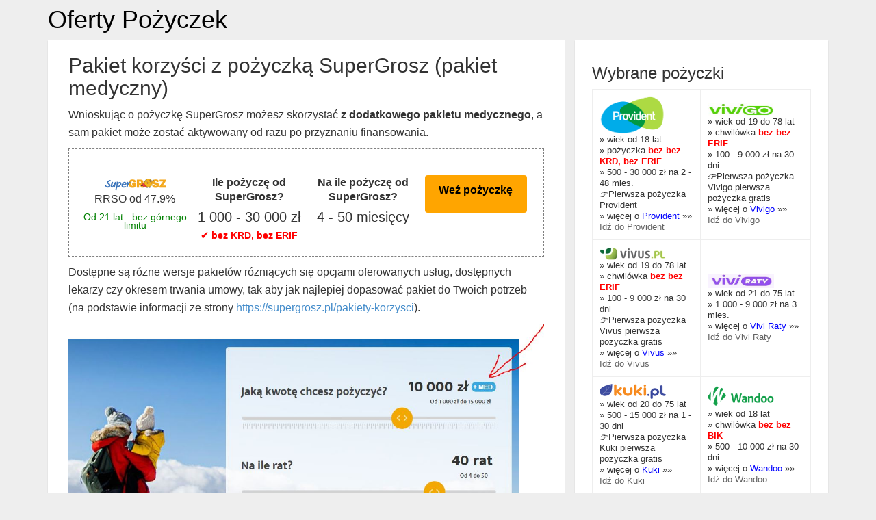

--- FILE ---
content_type: text/html; charset=UTF-8
request_url: https://oferty-pozyczek.pl/art-supergrosz-pakietkorzysci
body_size: 20815
content:
<!DOCTYPE html>
<!--[if IE 8]><html lang="pl-PL" class="ie8"><![endif]-->
<!--[if !IE]><!--><html lang="pl-PL"><!--<![endif]-->
<head>
<meta name="robots" content="all">
<meta charset="UTF-8">
<meta http-equiv="X-UA-Compatible" content="IE=edge,chrome=1">
<meta name="viewport" content="width=device-width, initial-scale=1, maximum-scale=5">
<link rel="amphtml" href="https://oferty-pozyczek.pl/art-supergrosz-pakietkorzysci.amp" />
<title>Pakiet korzyści z pożyczką SuperGrosz (pakiet medyczny)</title>
<meta name="description" content="Wnioskując o pożyczkę SuperGrosz możesz skorzystać z dodatkowego pakietu medycznego, a sam pakiet może zostać aktywowany od razu po przyznaniu finansowania.  Dostępne są różne wersje pakietów różniących się opcjami oferowanych usług, dostępnych lekarzy czy okresem trwania umowy, tak aby jak najlepiej dopasować pakiet do Twoich potrzeb (na podstawie informacji ze strony https://supergrosz.pl/pakiety-korzysci).  Co oferują Pakiety Medyczne? Pakiet Medyczne, które możesz wybrać wraz z pożyczką od SuperGrosz to: konsultacje przez telefon lub online, bez kolejek i bez wychodzenia z domu bez względu na miejsce zamieszkania krótkie terminy oczekiwania dostęp do lekarzy nawet do 20 specjalizacji, w tym internista, pediatra, ginekolog, ortopeda, gastrolog, alergolog, dermatolog, endokrynolog i inni e-recepty, e-zwolnienia i e-skierowania w zależności od potrzeb i wyników konsultacji z lekarzem badania laboratoryjne oraz konsultacje ich wyników badania przeciwciał Sars-CoV-2 dostęp do platformy umożliwiający umówienie konsultacji, przegląd historii konsultacji i pobrania opinii lekarskich, e-recept lub e-zwolnień Pakiety Medyczne W trakcie wnioskowania o pożyczkę SuperGrosz zaprezentuje Ci oferty z dostępnymi Pakietami Medycznymi. Jeśli zdecydujesz się na wybór pożyczki razem z pakietem medycznym, to SuperGrosz sfinansuje go, a wartość pakietu zostanie rozłożona na raty i doliczona do Twojej pożyczki. Zyskujesz ubezpieczanie medyczne, a spłacasz je w lekkich ratach razem z udzielonym finansowaniem. Wnioskowanie odbywa się online, bez zbędnych formalności, a Pakiety Medyczne są aktywne od razu po przyznaniu finansowania - wystarczy tylko skontaktować się z dostawcą Pakietu Medycznego aby uzyskać hasło dostępu do platformy, zaloguj się do SuperGrosz jeśli wnioskujesz o pożyczkę po raz kolejny." />
<meta property="og:description" content="Wnioskując o pożyczkę SuperGrosz możesz skorzystać z dodatkowego pakietu medycznego, a sam pakiet może zostać aktywowany od razu po przyznaniu finansowania.  Dostępne są różne wersje pakietów różniących się opcjami oferowanych usług, dostępnych lekarzy czy okresem trwania umowy, tak aby jak najlepiej dopasować pakiet do Twoich potrzeb (na podstawie informacji ze strony https://supergrosz.pl/pakiety-korzysci).  Co oferują Pakiety Medyczne? Pakiet Medyczne, które możesz wybrać wraz z pożyczką od SuperGrosz to: konsultacje przez telefon lub online, bez kolejek i bez wychodzenia z domu bez względu na miejsce zamieszkania krótkie terminy oczekiwania dostęp do lekarzy nawet do 20 specjalizacji, w tym internista, pediatra, ginekolog, ortopeda, gastrolog, alergolog, dermatolog, endokrynolog i inni e-recepty, e-zwolnienia i e-skierowania w zależności od potrzeb i wyników konsultacji z lekarzem badania laboratoryjne oraz konsultacje ich wyników badania przeciwciał Sars-CoV-2 dostęp do platformy umożliwiający umówienie konsultacji, przegląd historii konsultacji i pobrania opinii lekarskich, e-recept lub e-zwolnień Pakiety Medyczne W trakcie wnioskowania o pożyczkę SuperGrosz zaprezentuje Ci oferty z dostępnymi Pakietami Medycznymi. Jeśli zdecydujesz się na wybór pożyczki razem z pakietem medycznym, to SuperGrosz sfinansuje go, a wartość pakietu zostanie rozłożona na raty i doliczona do Twojej pożyczki. Zyskujesz ubezpieczanie medyczne, a spłacasz je w lekkich ratach razem z udzielonym finansowaniem. Wnioskowanie odbywa się online, bez zbędnych formalności, a Pakiety Medyczne są aktywne od razu po przyznaniu finansowania - wystarczy tylko skontaktować się z dostawcą Pakietu Medycznego aby uzyskać hasło dostępu do platformy, zaloguj się do SuperGrosz jeśli wnioskujesz o pożyczkę po raz kolejny."/>
<meta property="og:url" content="https://oferty-pozyczek.pl/art-supergrosz-pakietkorzysci"/>
<meta property="og:type" content="article"/>
<meta property="og:locale" content="pl_PL"/>
<meta property="og:title" content="Pakiet korzyści z pożyczką SuperGrosz (pakiet medyczny)"/>
<meta property="article:author" content="Autor OfertyPożyczek"/>
<meta property="twitter:card" content="summary"/>
<meta property="twitter:title" content="Pakiet korzyści z pożyczką SuperGrosz (pakiet medyczny)"/>
<meta property="twitter:description" content="Wnioskując o pożyczkę SuperGrosz możesz skorzystać z dodatkowego pakietu medycznego, a sam pakiet może zostać aktywowany od razu po przyznaniu finansowania.  Dostępne są różne wersje pakietów różniących się opcjami oferowanych usług, dostępnych lekarzy czy okresem trwania umowy, tak aby jak najlepiej dopasować pakiet do Twoich potrzeb (na podstawie informacji ze strony https://supergrosz.pl/pakiety-korzysci).  Co oferują Pakiety Medyczne? Pakiet Medyczne, które możesz wybrać wraz z pożyczką od SuperGrosz to: konsultacje przez telefon lub online, bez kolejek i bez wychodzenia z domu bez względu na miejsce zamieszkania krótkie terminy oczekiwania dostęp do lekarzy nawet do 20 specjalizacji, w tym internista, pediatra, ginekolog, ortopeda, gastrolog, alergolog, dermatolog, endokrynolog i inni e-recepty, e-zwolnienia i e-skierowania w zależności od potrzeb i wyników konsultacji z lekarzem badania laboratoryjne oraz konsultacje ich wyników badania przeciwciał Sars-CoV-2 dostęp do platformy umożliwiający umówienie konsultacji, przegląd historii konsultacji i pobrania opinii lekarskich, e-recept lub e-zwolnień Pakiety Medyczne W trakcie wnioskowania o pożyczkę SuperGrosz zaprezentuje Ci oferty z dostępnymi Pakietami Medycznymi. Jeśli zdecydujesz się na wybór pożyczki razem z pakietem medycznym, to SuperGrosz sfinansuje go, a wartość pakietu zostanie rozłożona na raty i doliczona do Twojej pożyczki. Zyskujesz ubezpieczanie medyczne, a spłacasz je w lekkich ratach razem z udzielonym finansowaniem. Wnioskowanie odbywa się online, bez zbędnych formalności, a Pakiety Medyczne są aktywne od razu po przyznaniu finansowania - wystarczy tylko skontaktować się z dostawcą Pakietu Medycznego aby uzyskać hasło dostępu do platformy, zaloguj się do SuperGrosz jeśli wnioskujesz o pożyczkę po raz kolejny."/>
<meta property="twitter:url" content="https://oferty-pozyczek.pl/art-supergrosz-pakietkorzysci"/>
<meta property="og:image" content="https://oferty-pozyczek.pl/imgs/art-supergrosz-pakietkorzysci.jpg"/>
<style id="oferty-pozyczek.pl-css">
html{font-family:sans-serif;-ms-text-size-adjust:100%;-webkit-text-size-adjust:100%}body{margin:0}article,aside,details,figcaption,figure,footer,header,hgroup,main,nav,section,summary{display:block}audio,canvas,progress,video{display:inline-block;vertical-align:baseline}audio:not([controls]){display:none;height:0}[hidden],template{display:none}a{background:transparent}a:active,a:hover{outline:0}abbr[title]{border-bottom:1px dotted}b,strong{font-weight:700}dfn{font-style:italic}h1{font-size:2em;margin:.67em 0}mark{background:#ff0;color:#000}small{font-size:80%}sub,sup{font-size:75%;line-height:0;position:relative;vertical-align:baseline}sup{top:-.5em}sub{bottom:-.25em}img{border:0}svg:not(:root){overflow:hidden}figure{margin:1em 40px}hr{-moz-box-sizing:content-box;box-sizing:content-box;height:0}pre{overflow:auto}code,kbd,pre,samp{font-family:monospace,monospace;font-size:1em}button,input,optgroup,select,textarea{color:inherit;font:inherit;margin:0}button{overflow:visible}button,select{text-transform:none}button,html input[type="button"],input[type="reset"],input[type="submit"]{-webkit-appearance:button;cursor:pointer}button[disabled],html input[disabled]{cursor:default}button::-moz-focus-inner,input::-moz-focus-inner{border:0;padding:0}input{line-height:normal}input[type="checkbox"],input[type="radio"]{box-sizing:border-box;padding:0}input[type="number"]::-webkit-inner-spin-button,input[type="number"]::-webkit-outer-spin-button{height:auto}input[type="search"]{-webkit-appearance:textfield;-moz-box-sizing:content-box;-webkit-box-sizing:content-box;box-sizing:content-box}input[type="search"]::-webkit-search-cancel-button,input[type="search"]::-webkit-search-decoration{-webkit-appearance:none}fieldset{border:1px solid silver;margin:0 2px;padding:.35em .625em .75em}legend{border:0;padding:0}textarea{overflow:auto}optgroup{font-weight:700}table{border-collapse:collapse;border-spacing:0}td,th{padding:0}@media print{*{text-shadow:none!important;color:#000!important;background:transparent!important;box-shadow:none!important}a,a:visited{text-decoration:underline}a[href]:after{content:" (" attr(href) ")"}abbr[title]:after{content:" (" attr(title) ")"}a[href^="javascript:"]:after,a[href^="#"]:after{content:""}pre,blockquote{border:1px solid #999;page-break-inside:avoid}thead{display:table-header-group}tr,img{page-break-inside:avoid}img{max-width:100%!important}p,h2,h3{orphans:3;widows:3}h2,h3{page-break-after:avoid}select{background:#fff!important}.navbar{display:none}.table td,.table th{background-color:#fff!important}.btn > .caret,.dropup > .btn > .caret{border-top-color:#000!important}.label{border:1px solid #000}.table{border-collapse:collapse!important}.table-bordered th,.table-bordered td{border:1px solid #ddd!important}}@font-face{font-family:'Glyphicons Halflings';src:url(https://oferty-pozyczek.pl/fonts/fontawesome/fontawesome-webfont.eot?1416628322);src:url(https://oferty-pozyczek.pl/fonts/fontawesome/fontawesome-webfont.eot?&1416628322#iefix) format("embedded-opentype"),url(https://oferty-pozyczek.pl/fonts/fontawesome/fontawesome-webfont.woff?1416628320) format("woff"),url(https://oferty-pozyczek.pl/fonts/fontawesome/fontawesome-webfont.ttf?1416628321) format("truetype"),url(https://oferty-pozyczek.pl/fonts/fontawesome/fontawesome-webfont.svg?1416628324#fontawesome-webfont) format("svg")}*{-webkit-box-sizing:border-box;-moz-box-sizing:border-box;box-sizing:border-box}:before,:after{-webkit-box-sizing:border-box;-moz-box-sizing:border-box;box-sizing:border-box}html{font-size:14px;-webkit-tap-highlight-color:transparent}html_z_bankomaniacy_pl{font-size:10px;-webkit-tap-highlight-color:transparent}body{font-family:"Helvetica Neue",Helvetica,Arial,sans-serif;font-size:16px;line-height:1.628571429;color:#333;background-color:#fff}body_orginal_z_bankomaniacy_pl{font-family:"Helvetica Neue",Helvetica,Arial,sans-serif;font-size:14px;line-height:1.428571429;color:#333;background-color:#fff}input,button,select,textarea{font-family:inherit;font-size:inherit;line-height:inherit}a{color:#626262;text-decoration:none;word-break:break-word}a:hover,a:focus{color:#3c3c3c;text-decoration:none}a:focus{outline:thin dotted;outline:5px auto -webkit-focus-ring-color;outline-offset:-2px}figure{margin:0}img{vertical-align:middle}.img-responsive{display:block;max-width:100%;height:auto}.img-rounded{border-radius:6px}.img-thumbnail{padding:4px;line-height:1.428571429;background-color:#fff;border:1px solid #ddd;border-radius:0;-webkit-transition:all .2s ease-in-out;-o-transition:all .2s ease-in-out;transition:all .2s ease-in-out;display:inline-block;width:100%;max-width:100%;height:auto}.img-circle{border-radius:50%}hr{margin-top:20px;margin-bottom:20px;border:0;border-top:1px solid #eee}.sr-only{position:absolute;width:1px;height:1px;margin:-1px;padding:0;overflow:hidden;clip:rect(0,0,0,0);border:0}.sr-only-focusable:active,.sr-only-focusable:focus{position:static;width:auto;height:auto;margin:0;overflow:visible;clip:auto}h1,h2,h3,h4,h5,h6,.h1,.h2,.h3,.h4,.h5,.h6{font-family:inherit;font-weight:500;line-height:1.1;color:inherit;word-break:break-word}h1 small,h1 .small,h2 small,h2 .small,h3 small,h3 .small,h4 small,h4 .small,h5 small,h5 .small,h6 small,h6 .small,.h1 small,.h1 .small,.h2 small,.h2 .small,.h3 small,.h3 .small,.h4 small,.h4 .small,.h5 small,.h5 .small,.h6 small,.h6 .small{font-weight:400;line-height:1;color:#777}h1,.h1,h2,.h2,h3,.h3{margin-top:20px;margin-bottom:10px}h1 small,h1 .small,.h1 small,.h1 .small,h2 small,h2 .small,.h2 small,.h2 .small,h3 small,h3 .small,.h3 small,.h3 .small{font-size:65%}h4,.h4,h5,.h5,h6,.h6{margin-top:10px;margin-bottom:10px}h4 small,h4 .small,.h4 small,.h4 .small,h5 small,h5 .small,.h5 small,.h5 .small,h6 small,h6 .small,.h6 small,.h6 .small{font-size:75%}h1,.h1{font-size:30px}h2,.h2{font-size:24px}h3,.h3{font-size:20px}h4,.h4{font-size:16px}h5,.h5{font-size:12px}h6,.h6{font-size:10px}p{margin:0 0 10px}.lead{margin-bottom:20px;font-size:16px;font-weight:300;line-height:1.4}@media (min-width:768px){.lead{font-size:21px}}small,.small{font-size:85%}cite{font-style:normal}mark,.mark{background-color:#fcf8e3;padding:.2em}.text-left{text-align:left}.text-right{text-align:right}.text-center{text-align:center}.text-justify{text-align:justify}.text-nowrap{white-space:nowrap}.text-lowercase{text-transform:lowercase}.text-uppercase{text-transform:uppercase}.text-capitalize{text-transform:capitalize}.text-muted{color:#777}.text-primary{color:#555}a.text-primary:hover{color:#3c3c3c}.text-success{color:#3c763d}a.text-success:hover{color:#2b542c}.text-info{color:#31708f}a.text-info:hover{color:#245269}.text-warning{color:#8a6d3b}a.text-warning:hover{color:#66512c}.text-danger{color:#a94442}a.text-danger:hover{color:#843534}.bg-primary{color:#fff;background-color:#555}a.bg-primary:hover{background-color:#3c3c3c}.bg-success{background-color:#dff0d8}a.bg-success:hover{background-color:#c1e2b3}.bg-info{background-color:#d9edf7}a.bg-info:hover{background-color:#afd9ee}.bg-warning{background-color:#fcf8e3}a.bg-warning:hover{background-color:#f7ecb5}.bg-danger{background-color:#f2dede}a.bg-danger:hover{background-color:#e4b9b9}.page-header{padding-bottom:9px;margin:40px 0 20px;border-bottom:1px solid #eee}ul,ol{margin-top:0;margin-bottom:10px}ul ul,ul ol,ol ul,ol ol{margin-bottom:0}.list-unstyled,.list-inline{padding-left:0;list-style:none}.list-inline{margin-left:-5px}.list-inline > li{display:inline-block;padding-left:5px;padding-right:5px}dl{margin-top:0;margin-bottom:20px}dt,dd{line-height:1.428571429}dt{font-weight:700}dd{margin-left:0}.dl-horizontal dd:before,.dl-horizontal dd:after{content:" ";display:table}.dl-horizontal dd:after{clear:both}@media (min-width:768px){.dl-horizontal dt{float:left;width:160px;clear:left;text-align:right;overflow:hidden;text-overflow:ellipsis;white-space:nowrap}.dl-horizontal dd{margin-left:180px}}abbr[title],abbr[data-original-title]{cursor:help;border-bottom:1px dotted #777}.initialism{font-size:90%;text-transform:uppercase}blockquote{padding:10px 20px;margin:0 0 20px;font-size:17.5px;border-left:5px solid #eee}blockquote p:last-child,blockquote ul:last-child,blockquote ol:last-child{margin-bottom:0}blockquote footer,blockquote small,blockquote .small{display:block;font-size:80%;line-height:1.428571429;color:#777}blockquote footer:before,blockquote small:before,blockquote .small:before{content:'\2014 \00A0'}.blockquote-reverse,blockquote.pull-right{padding-right:15px;padding-left:0;border-right:5px solid #eee;border-left:0;text-align:right}.blockquote-reverse footer:before,.blockquote-reverse small:before,.blockquote-reverse .small:before,blockquote.pull-right footer:before,blockquote.pull-right small:before,blockquote.pull-right .small:before{content:''}.blockquote-reverse footer:after,.blockquote-reverse small:after,.blockquote-reverse .small:after,blockquote.pull-right footer:after,blockquote.pull-right small:after,blockquote.pull-right .small:after{content:'\00A0 \2014'}blockquote:before,blockquote:after{content:""}address{margin-bottom:20px;font-style:normal;line-height:1.428571429}code,kbd,pre,samp{font-family:Menlo,Monaco,Consolas,"Courier New",monospace}code{padding:2px 4px;font-size:90%;color:#c7254e;background-color:#f9f2f4;border-radius:0}kbd{padding:2px 4px;font-size:90%;color:#fff;background-color:#333;border-radius:3px;box-shadow:inset 0 -1px 0 rgba(0,0,0,0.25)}kbd kbd{padding:0;font-size:100%;box-shadow:none}pre{display:block;padding:9.5px;margin:0 0 10px;font-size:13px;line-height:1.428571429;word-break:break-all;word-wrap:break-word;color:#333;background-color:#f5f5f5;border:1px solid #ccc;border-radius:0}pre code{padding:0;font-size:inherit;color:inherit;white-space:pre-wrap;background-color:transparent;border-radius:0}.pre-scrollable{max-height:340px;overflow-y:scroll}.container{margin-right:auto;margin-left:auto;padding-left:7.5px;padding-right:7.5px}.container:before,.container:after{content:" ";display:table}.container:after{clear:both}@media (min-width:768px){.container{width:735px}}@media (min-width:992px){.container{width:955px}}@media (min-width:1200px){.container{width:1155px}}.container-fluid{margin-right:auto;margin-left:auto;padding-left:7.5px;padding-right:7.5px}.container-fluid:before,.container-fluid:after{content:" ";display:table}.container-fluid:after{clear:both}.row{margin-left:-7.5px;margin-right:-7.5px}.row:before,.row:after{content:" ";display:table}.row:after{clear:both}.col-xs-1,.col-sm-1,.col-md-1,.col-lg-1,.col-xs-2,.col-sm-2,.col-md-2,.col-lg-2,.col-xs-3,.col-sm-3,.col-md-3,.col-lg-3,.col-xs-4,.col-sm-4,.col-md-4,.col-lg-4,.col-xs-5,.col-sm-5,.col-md-5,.col-lg-5,.col-xs-6,.col-sm-6,.col-md-6,.col-lg-6,.col-xs-7,.col-sm-7,.col-md-7,.col-lg-7,.col-xs-8,.col-sm-8,.col-md-8,.col-lg-8,.col-xs-9,.col-sm-9,.col-md-9,.col-lg-9,.col-xs-10,.col-sm-10,.col-md-10,.col-lg-10,.col-xs-11,.col-sm-11,.col-md-11,.col-lg-11,.col-xs-12,.col-sm-12,.col-md-12,.col-lg-12{position:relative;min-height:1px;padding-left:7.5px;padding-right:7.5px}.col-xs-1,.col-xs-2,.col-xs-3,.col-xs-4,.col-xs-5,.col-xs-6,.col-xs-7,.col-xs-8,.col-xs-9,.col-xs-10,.col-xs-11,.col-xs-12{float:left}.col-xs-1{width:8.3333333333%}.col-xs-2{width:16.6666666667%}.col-xs-3{width:25%}.col-xs-4{width:33.3333333333%}.col-xs-5{width:41.6666666667%}.col-xs-6{width:50%}.col-xs-7{width:58.3333333333%}.col-xs-8{width:66.6666666667%}.col-xs-9{width:75%}.col-xs-10{width:83.3333333333%}.col-xs-11{width:91.6666666667%}.col-xs-12{width:100%}.col-xs-pull-0{right:auto}.col-xs-pull-1{right:8.3333333333%}.col-xs-pull-2{right:16.6666666667%}.col-xs-pull-3{right:25%}.col-xs-pull-4{right:33.3333333333%}.col-xs-pull-5{right:41.6666666667%}.col-xs-pull-6{right:50%}.col-xs-pull-7{right:58.3333333333%}.col-xs-pull-8{right:66.6666666667%}.col-xs-pull-9{right:75%}.col-xs-pull-10{right:83.3333333333%}.col-xs-pull-11{right:91.6666666667%}.col-xs-pull-12{right:100%}.col-xs-push-0{left:auto}.col-xs-push-1{left:8.3333333333%}.col-xs-push-2{left:16.6666666667%}.col-xs-push-3{left:25%}.col-xs-push-4{left:33.3333333333%}.col-xs-push-5{left:41.6666666667%}.col-xs-push-6{left:50%}.col-xs-push-7{left:58.3333333333%}.col-xs-push-8{left:66.6666666667%}.col-xs-push-9{left:75%}.col-xs-push-10{left:83.3333333333%}.col-xs-push-11{left:91.6666666667%}.col-xs-push-12{left:100%}.col-xs-offset-0{margin-left:0}.col-xs-offset-1{margin-left:8.3333333333%}.col-xs-offset-2{margin-left:16.6666666667%}.col-xs-offset-3{margin-left:25%}.col-xs-offset-4{margin-left:33.3333333333%}.col-xs-offset-5{margin-left:41.6666666667%}.col-xs-offset-6{margin-left:50%}.col-xs-offset-7{margin-left:58.3333333333%}.col-xs-offset-8{margin-left:66.6666666667%}.col-xs-offset-9{margin-left:75%}.col-xs-offset-10{margin-left:83.3333333333%}.col-xs-offset-11{margin-left:91.6666666667%}.col-xs-offset-12{margin-left:100%}@media (min-width:768px){.col-sm-1,.col-sm-2,.col-sm-3,.col-sm-4,.col-sm-5,.col-sm-6,.col-sm-7,.col-sm-8,.col-sm-9,.col-sm-10,.col-sm-11,.col-sm-12{float:left}.col-sm-1{width:8.3333333333%}.col-sm-2{width:16.6666666667%}.col-sm-3{width:25%}.col-sm-4{width:33.3333333333%}.col-sm-5{width:41.6666666667%}.col-sm-6{width:50%}.col-sm-7{width:58.3333333333%}.col-sm-8{width:66.6666666667%}.col-sm-9{width:75%}.col-sm-10{width:83.3333333333%}.col-sm-11{width:91.6666666667%}.col-sm-12{width:100%}.col-sm-pull-0{right:auto}.col-sm-pull-1{right:8.3333333333%}.col-sm-pull-2{right:16.6666666667%}.col-sm-pull-3{right:25%}.col-sm-pull-4{right:33.3333333333%}.col-sm-pull-5{right:41.6666666667%}.col-sm-pull-6{right:50%}.col-sm-pull-7{right:58.3333333333%}.col-sm-pull-8{right:66.6666666667%}.col-sm-pull-9{right:75%}.col-sm-pull-10{right:83.3333333333%}.col-sm-pull-11{right:91.6666666667%}.col-sm-pull-12{right:100%}.col-sm-push-0{left:auto}.col-sm-push-1{left:8.3333333333%}.col-sm-push-2{left:16.6666666667%}.col-sm-push-3{left:25%}.col-sm-push-4{left:33.3333333333%}.col-sm-push-5{left:41.6666666667%}.col-sm-push-6{left:50%}.col-sm-push-7{left:58.3333333333%}.col-sm-push-8{left:66.6666666667%}.col-sm-push-9{left:75%}.col-sm-push-10{left:83.3333333333%}.col-sm-push-11{left:91.6666666667%}.col-sm-push-12{left:100%}.col-sm-offset-0{margin-left:0}.col-sm-offset-1{margin-left:8.3333333333%}.col-sm-offset-2{margin-left:16.6666666667%}.col-sm-offset-3{margin-left:25%}.col-sm-offset-4{margin-left:33.3333333333%}.col-sm-offset-5{margin-left:41.6666666667%}.col-sm-offset-6{margin-left:50%}.col-sm-offset-7{margin-left:58.3333333333%}.col-sm-offset-8{margin-left:66.6666666667%}.col-sm-offset-9{margin-left:75%}.col-sm-offset-10{margin-left:83.3333333333%}.col-sm-offset-11{margin-left:91.6666666667%}.col-sm-offset-12{margin-left:100%}}@media (min-width:992px){.col-md-1,.col-md-2,.col-md-3,.col-md-4,.col-md-5,.col-md-6,.col-md-7,.col-md-8,.col-md-9,.col-md-10,.col-md-11,.col-md-12{float:left}.col-md-1{width:8.3333333333%}.col-md-2{width:16.6666666667%}.col-md-3{width:25%}.col-md-4{width:33.3333333333%}.col-md-5{width:41.6666666667%}.col-md-6{width:50%}.col-md-7{width:58.3333333333%}.col-md-8{width:66.6666666667%}.col-md-9{width:75%}.col-md-10{width:83.3333333333%}.col-md-11{width:91.6666666667%}.col-md-12{width:100%}.col-md-pull-0{right:auto}.col-md-pull-1{right:8.3333333333%}.col-md-pull-2{right:16.6666666667%}.col-md-pull-3{right:25%}.col-md-pull-4{right:33.3333333333%}.col-md-pull-5{right:41.6666666667%}.col-md-pull-6{right:50%}.col-md-pull-7{right:58.3333333333%}.col-md-pull-8{right:66.6666666667%}.col-md-pull-9{right:75%}.col-md-pull-10{right:83.3333333333%}.col-md-pull-11{right:91.6666666667%}.col-md-pull-12{right:100%}.col-md-push-0{left:auto}.col-md-push-1{left:8.3333333333%}.col-md-push-2{left:16.6666666667%}.col-md-push-3{left:25%}.col-md-push-4{left:33.3333333333%}.col-md-push-5{left:41.6666666667%}.col-md-push-6{left:50%}.col-md-push-7{left:58.3333333333%}.col-md-push-8{left:66.6666666667%}.col-md-push-9{left:75%}.col-md-push-10{left:83.3333333333%}.col-md-push-11{left:91.6666666667%}.col-md-push-12{left:100%}.col-md-offset-0{margin-left:0}.col-md-offset-1{margin-left:8.3333333333%}.col-md-offset-2{margin-left:16.6666666667%}.col-md-offset-3{margin-left:25%}.col-md-offset-4{margin-left:33.3333333333%}.col-md-offset-5{margin-left:41.6666666667%}.col-md-offset-6{margin-left:50%}.col-md-offset-7{margin-left:58.3333333333%}.col-md-offset-8{margin-left:66.6666666667%}.col-md-offset-9{margin-left:75%}.col-md-offset-10{margin-left:83.3333333333%}.col-md-offset-11{margin-left:91.6666666667%}.col-md-offset-12{margin-left:100%}}@media (min-width:1200px){.col-lg-1,.col-lg-2,.col-lg-3,.col-lg-4,.col-lg-5,.col-lg-6,.col-lg-7,.col-lg-8,.col-lg-9,.col-lg-10,.col-lg-11,.col-lg-12{float:left}.col-lg-1{width:8.3333333333%}.col-lg-2{width:16.6666666667%}.col-lg-3{width:25%}.col-lg-4{width:33.3333333333%}.col-lg-5{width:41.6666666667%}.col-lg-6{width:50%}.col-lg-7{width:58.3333333333%}.col-lg-8{width:66.6666666667%}.col-lg-9{width:75%}.col-lg-10{width:83.3333333333%}.col-lg-11{width:91.6666666667%}.col-lg-12{width:100%}.col-lg-pull-0{right:auto}.col-lg-pull-1{right:8.3333333333%}.col-lg-pull-2{right:16.6666666667%}.col-lg-pull-3{right:25%}.col-lg-pull-4{right:33.3333333333%}.col-lg-pull-5{right:41.6666666667%}.col-lg-pull-6{right:50%}.col-lg-pull-7{right:58.3333333333%}.col-lg-pull-8{right:66.6666666667%}.col-lg-pull-9{right:75%}.col-lg-pull-10{right:83.3333333333%}.col-lg-pull-11{right:91.6666666667%}.col-lg-pull-12{right:100%}.col-lg-push-0{left:auto}.col-lg-push-1{left:8.3333333333%}.col-lg-push-2{left:16.6666666667%}.col-lg-push-3{left:25%}.col-lg-push-4{left:33.3333333333%}.col-lg-push-5{left:41.6666666667%}.col-lg-push-6{left:50%}.col-lg-push-7{left:58.3333333333%}.col-lg-push-8{left:66.6666666667%}.col-lg-push-9{left:75%}.col-lg-push-10{left:83.3333333333%}.col-lg-push-11{left:91.6666666667%}.col-lg-push-12{left:100%}.col-lg-offset-0{margin-left:0}.col-lg-offset-1{margin-left:8.3333333333%}.col-lg-offset-2{margin-left:16.6666666667%}.col-lg-offset-3{margin-left:25%}.col-lg-offset-4{margin-left:33.3333333333%}.col-lg-offset-5{margin-left:41.6666666667%}.col-lg-offset-6{margin-left:50%}.col-lg-offset-7{margin-left:58.3333333333%}.col-lg-offset-8{margin-left:66.6666666667%}.col-lg-offset-9{margin-left:75%}.col-lg-offset-10{margin-left:83.3333333333%}.col-lg-offset-11{margin-left:91.6666666667%}.col-lg-offset-12{margin-left:100%}}table{background-color:transparent}th{text-align:left}.table{width:100%;max-width:100%;margin-bottom:20px}.table > thead > tr > th,.table > thead > tr > td,.table > tbody > tr > th,.table > tbody > tr > td,.table > tfoot > tr > th,.table > tfoot > tr > td{padding:8px;line-height:1.428571429;vertical-align:top;border-top:1px solid #ddd}.table > thead > tr > th{vertical-align:bottom;border-bottom:2px solid #ddd}.table > caption + thead > tr:first-child > th,.table > caption + thead > tr:first-child > td,.table > colgroup + thead > tr:first-child > th,.table > colgroup + thead > tr:first-child > td,.table > thead:first-child > tr:first-child > th,.table > thead:first-child > tr:first-child > td{border-top:0}.table > tbody + tbody{border-top:2px solid #ddd}.table .table{background-color:#fff}.table-condensed > thead > tr > th,.table-condensed > thead > tr > td,.table-condensed > tbody > tr > th,.table-condensed > tbody > tr > td,.table-condensed > tfoot > tr > th,.table-condensed > tfoot > tr > td{padding:5px}.table-bordered{border:1px solid #ddd}.table-bordered > thead > tr > th,.table-bordered > thead > tr > td,.table-bordered > tbody > tr > th,.table-bordered > tbody > tr > td,.table-bordered > tfoot > tr > th,.table-bordered > tfoot > tr > td{border:1px solid #ddd}.table-bordered > thead > tr > th,.table-bordered > thead > tr > td{border-bottom-width:2px}.table-striped > tbody > tr:nth-child(odd) > td,.table-striped > tbody > tr:nth-child(odd) > th{background-color:#f9f9f9}.table-hover > tbody > tr:hover > td,.table-hover > tbody > tr:hover > th{background-color:#f5f5f5}table col[class*="col-"]{position:static;float:none;display:table-column}table td[class*="col-"],table th[class*="col-"]{position:static;float:none;display:table-cell}.table > thead > tr > td.active,.table > thead > tr > th.active,.table > thead > tr.active > td,.table > thead > tr.active > th,.table > tbody > tr > td.active,.table > tbody > tr > th.active,.table > tbody > tr.active > td,.table > tbody > tr.active > th,.table > tfoot > tr > td.active,.table > tfoot > tr > th.active,.table > tfoot > tr.active > td,.table > tfoot > tr.active > th{background-color:#f5f5f5}.table-hover > tbody > tr > td.active:hover,.table-hover > tbody > tr > th.active:hover,.table-hover > tbody > tr.active:hover > td,.table-hover > tbody > tr:hover > .active,.table-hover > tbody > tr.active:hover > th{background-color:#e8e8e8}.table > thead > tr > td.success,.table > thead > tr > th.success,.table > thead > tr.success > td,.table > thead > tr.success > th,.table > tbody > tr > td.success,.table > tbody > tr > th.success,.table > tbody > tr.success > td,.table > tbody > tr.success > th,.table > tfoot > tr > td.success,.table > tfoot > tr > th.success,.table > tfoot > tr.success > td,.table > tfoot > tr.success > th{background-color:#dff0d8}.table-hover > tbody > tr > td.success:hover,.table-hover > tbody > tr > th.success:hover,.table-hover > tbody > tr.success:hover > td,.table-hover > tbody > tr:hover > .success,.table-hover > tbody > tr.success:hover > th{background-color:#d0e9c6}.table > thead > tr > td.info,.table > thead > tr > th.info,.table > thead > tr.info > td,.table > thead > tr.info > th,.table > tbody > tr > td.info,.table > tbody > tr > th.info,.table > tbody > tr.info > td,.table > tbody > tr.info > th,.table > tfoot > tr > td.info,.table > tfoot > tr > th.info,.table > tfoot > tr.info > td,.table > tfoot > tr.info > th{background-color:#d9edf7}.table-hover > tbody > tr > td.info:hover,.table-hover > tbody > tr > th.info:hover,.table-hover > tbody > tr.info:hover > td,.table-hover > tbody > tr:hover > .info,.table-hover > tbody > tr.info:hover > th{background-color:#c4e3f3}.table > thead > tr > td.warning,.table > thead > tr > th.warning,.table > thead > tr.warning > td,.table > thead > tr.warning > th,.table > tbody > tr > td.warning,.table > tbody > tr > th.warning,.table > tbody > tr.warning > td,.table > tbody > tr.warning > th,.table > tfoot > tr > td.warning,.table > tfoot > tr > th.warning,.table > tfoot > tr.warning > td,.table > tfoot > tr.warning > th{background-color:#fcf8e3}.table-hover > tbody > tr > td.warning:hover,.table-hover > tbody > tr > th.warning:hover,.table-hover > tbody > tr.warning:hover > td,.table-hover > tbody > tr:hover > .warning,.table-hover > tbody > tr.warning:hover > th{background-color:#faf2cc}.table > thead > tr > td.danger,.table > thead > tr > th.danger,.table > thead > tr.danger > td,.table > thead > tr.danger > th,.table > tbody > tr > td.danger,.table > tbody > tr > th.danger,.table > tbody > tr.danger > td,.table > tbody > tr.danger > th,.table > tfoot > tr > td.danger,.table > tfoot > tr > th.danger,.table > tfoot > tr.danger > td,.table > tfoot > tr.danger > th{background-color:#f2dede}.table-hover > tbody > tr > td.danger:hover,.table-hover > tbody > tr > th.danger:hover,.table-hover > tbody > tr.danger:hover > td,.table-hover > tbody > tr:hover > .danger,.table-hover > tbody > tr.danger:hover > th{background-color:#ebcccc}@media screen and (max-width:767px){.table-responsive{width:100%;margin-bottom:15px;overflow-y:hidden;overflow-x:auto;-ms-overflow-style:-ms-autohiding-scrollbar;border:1px solid #ddd;-webkit-overflow-scrolling:touch}.table-responsive > .table{margin-bottom:0}.table-responsive > .table > thead > tr > th,.table-responsive > .table > thead > tr > td,.table-responsive > .table > tbody > tr > th,.table-responsive > .table > tbody > tr > td,.table-responsive > .table > tfoot > tr > th,.table-responsive > .table > tfoot > tr > td{white-space:nowrap}.table-responsive > .table-bordered{border:0}.table-responsive > .table-bordered > thead > tr > th:first-child,.table-responsive > .table-bordered > thead > tr > td:first-child,.table-responsive > .table-bordered > tbody > tr > th:first-child,.table-responsive > .table-bordered > tbody > tr > td:first-child,.table-responsive > .table-bordered > tfoot > tr > th:first-child,.table-responsive > .table-bordered > tfoot > tr > td:first-child{border-left:0}.table-responsive > .table-bordered > thead > tr > th:last-child,.table-responsive > .table-bordered > thead > tr > td:last-child,.table-responsive > .table-bordered > tbody > tr > th:last-child,.table-responsive > .table-bordered > tbody > tr > td:last-child,.table-responsive > .table-bordered > tfoot > tr > th:last-child,.table-responsive > .table-bordered > tfoot > tr > td:last-child{border-right:0}.table-responsive > .table-bordered > tbody > tr:last-child > th,.table-responsive > .table-bordered > tbody > tr:last-child > td,.table-responsive > .table-bordered > tfoot > tr:last-child > th,.table-responsive > .table-bordered > tfoot > tr:last-child > td{border-bottom:0}}fieldset{padding:0;margin:0;border:0;min-width:0}legend{display:block;width:100%;padding:0;margin-bottom:20px;font-size:21px;line-height:inherit;color:#333;border:0;border-bottom:1px solid #e5e5e5}label{display:inline-block;max-width:100%;margin-bottom:5px;font-weight:700}.google_boczny_wiezowiec{width:230px;height:600px}input[type="search"]{-webkit-box-sizing:border-box;-moz-box-sizing:border-box;box-sizing:border-box}input[type="radio"],input[type="checkbox"]{margin:4px 0 0;margin-top:1px;line-height:normal}input[type="file"]{display:block}input[type="range"]{display:block;width:100%}select[multiple],select[size]{height:auto}input[type="file"]:focus,input[type="radio"]:focus,input[type="checkbox"]:focus{outline:thin dotted;outline:5px auto -webkit-focus-ring-color;outline-offset:-2px}output{display:block;padding-top:7px;font-size:14px;line-height:1.428571429;color:#555}.form-control{display:block;width:100%;height:34px;padding:6px 12px;font-size:14px;line-height:1.428571429;color:#555;background-color:#fff;background-image:none;border:1px solid #ccc;border-radius:0;-webkit-box-shadow:inset 0 1px 1px rgba(0,0,0,0.075);box-shadow:inset 0 1px 1px rgba(0,0,0,0.075);-webkit-transition:border-color ease-in-out 0.15s,box-shadow ease-in-out .15s;-o-transition:border-color ease-in-out 0.15s,box-shadow ease-in-out .15s;transition:border-color ease-in-out 0.15s,box-shadow ease-in-out .15s}.form-control:focus{border-color:#66afe9;outline:0;-webkit-box-shadow:inset 0 1px 1px rgba(0,0,0,0.075),0 0 8px rgba(102,175,233,0.6);box-shadow:inset 0 1px 1px rgba(0,0,0,0.075),0 0 8px rgba(102,175,233,0.6)}.form-control::-moz-placeholder{color:#777;opacity:1}.form-control:-ms-input-placeholder{color:#777}.form-control::-webkit-input-placeholder{color:#777}.form-control[disabled],.form-control[readonly],fieldset[disabled] .form-control{cursor:not-allowed;background-color:#eee;opacity:1}textarea.form-control{height:auto}input[type="search"]{-webkit-appearance:none}input[type="date"],input[type="time"],input[type="datetime-local"],input[type="month"]{line-height:34px;line-height:1.428571429}input[type="date"].input-sm,.form-horizontal .form-group-sm input[type="date"].form-control,.input-group-sm > input[type="date"].form-control,.input-group-sm > input[type="date"].input-group-addon,.input-group-sm > .input-group-btn > input[type="date"].btn,input[type="time"].input-sm,.form-horizontal .form-group-sm input[type="time"].form-control,.input-group-sm > input[type="time"].form-control,.input-group-sm > input[type="time"].input-group-addon,.input-group-sm > .input-group-btn > input[type="time"].btn,input[type="datetime-local"].input-sm,.form-horizontal .form-group-sm input[type="datetime-local"].form-control,.input-group-sm > input[type="datetime-local"].form-control,.input-group-sm > input[type="datetime-local"].input-group-addon,.input-group-sm > .input-group-btn > input[type="datetime-local"].btn,input[type="month"].input-sm,.form-horizontal .form-group-sm input[type="month"].form-control,.input-group-sm > input[type="month"].form-control,.input-group-sm > input[type="month"].input-group-addon,.input-group-sm > .input-group-btn > input[type="month"].btn{line-height:30px}input[type="date"].input-lg,.form-horizontal .form-group-lg input[type="date"].form-control,.input-group-lg > input[type="date"].form-control,.input-group-lg > input[type="date"].input-group-addon,.input-group-lg > .input-group-btn > input[type="date"].btn,input[type="time"].input-lg,.form-horizontal .form-group-lg input[type="time"].form-control,.input-group-lg > input[type="time"].form-control,.input-group-lg > input[type="time"].input-group-addon,.input-group-lg > .input-group-btn > input[type="time"].btn,input[type="datetime-local"].input-lg,.form-horizontal .form-group-lg input[type="datetime-local"].form-control,.input-group-lg > input[type="datetime-local"].form-control,.input-group-lg > input[type="datetime-local"].input-group-addon,.input-group-lg > .input-group-btn > input[type="datetime-local"].btn,input[type="month"].input-lg,.form-horizontal .form-group-lg input[type="month"].form-control,.input-group-lg > input[type="month"].form-control,.input-group-lg > input[type="month"].input-group-addon,.input-group-lg > .input-group-btn > input[type="month"].btn{line-height:46px}.form-group{margin-bottom:15px}.radio,.checkbox{position:relative;display:block;min-height:20px;margin-top:10px;margin-bottom:10px}.radio label,.checkbox label{padding-left:20px;margin-bottom:0;font-weight:400;cursor:pointer}.radio input[type="radio"],.radio-inline input[type="radio"],.checkbox input[type="checkbox"],.checkbox-inline input[type="checkbox"]{position:absolute;margin-left:-20px;margin-top:4px}.radio + .radio,.checkbox + .checkbox{margin-top:-5px}.radio-inline,.checkbox-inline{display:inline-block;padding-left:20px;margin-bottom:0;vertical-align:middle;font-weight:400;cursor:pointer}.radio-inline + .radio-inline,.checkbox-inline + .checkbox-inline{margin-top:0;margin-left:10px}input[type="radio"][disabled],input[type="radio"].disabled,fieldset[disabled] input[type="radio"],input[type="checkbox"][disabled],input[type="checkbox"].disabled,fieldset[disabled]input[type="checkbox"]{cursor:not-allowed}.radio-inline.disabled,fieldset[disabled] .radio-inline,.checkbox-inline.disabled,fieldset[disabled].checkbox-inline{cursor:not-allowed}.radio.disabled label,fieldset[disabled] .radio label,.checkbox.disabled label,fieldset[disabled].checkbox label{cursor:not-allowed}.form-control-static{padding-top:7px;padding-bottom:7px;margin-bottom:0}.form-control-static.input-lg,.form-horizontal .form-group-lg .form-control-static.form-control,.input-group-lg > .form-control-static.form-control,.input-group-lg > .form-control-static.input-group-addon,.input-group-lg > .input-group-btn > .form-control-static.btn,.form-control-static.input-sm,.form-horizontal .form-group-sm .form-control-static.form-control,.input-group-sm > .form-control-static.form-control,.input-group-sm > .form-control-static.input-group-addon,.input-group-sm > .input-group-btn > .form-control-static.btn{padding-left:0;padding-right:0}.input-sm,.form-horizontal .form-group-sm .form-control,.input-group-sm > .form-control,.input-group-sm > .input-group-addon,.input-group-sm > .input-group-btn > .btn{height:30px;padding:5px 10px;font-size:12px;line-height:1.5;border-radius:3px}select.input-sm,.form-horizontal .form-group-sm select.form-control,.input-group-sm > select.form-control,.input-group-sm > select.input-group-addon,.input-group-sm > .input-group-btn > select.btn{height:30px;line-height:30px}textarea.input-sm,.form-horizontal .form-group-sm textarea.form-control,.input-group-sm > textarea.form-control,.input-group-sm > textarea.input-group-addon,.input-group-sm > .input-group-btn > textarea.btn,select[multiple].input-sm,.form-horizontal .form-group-sm select[multiple].form-control,.input-group-sm > select[multiple].form-control,.input-group-sm > select[multiple].input-group-addon,.input-group-sm > .input-group-btn > select[multiple].btn{height:auto}.input-lg,.form-horizontal .form-group-lg .form-control,.input-group-lg > .form-control,.input-group-lg > .input-group-addon,.input-group-lg > .input-group-btn > .btn{height:46px;padding:10px 16px;font-size:18px;line-height:1.33;border-radius:6px}select.input-lg,.form-horizontal .form-group-lg select.form-control,.input-group-lg > select.form-control,.input-group-lg > select.input-group-addon,.input-group-lg > .input-group-btn > select.btn{height:46px;line-height:46px}textarea.input-lg,.form-horizontal .form-group-lg textarea.form-control,.input-group-lg > textarea.form-control,.input-group-lg > textarea.input-group-addon,.input-group-lg > .input-group-btn > textarea.btn,select[multiple].input-lg,.form-horizontal .form-group-lg select[multiple].form-control,.input-group-lg > select[multiple].form-control,.input-group-lg > select[multiple].input-group-addon,.input-group-lg > .input-group-btn > select[multiple].btn{height:auto}.has-feedback{position:relative}.has-feedback .form-control{padding-right:42.5px}.form-control-feedback{position:absolute;top:25px;right:0;z-index:2;display:block;width:34px;height:34px;line-height:34px;text-align:center}.input-lg + .form-control-feedback,.form-horizontal .form-group-lg .form-control + .form-control-feedback,.input-group-lg > .form-control + .form-control-feedback,.input-group-lg > .input-group-addon + .form-control-feedback,.input-group-lg > .input-group-btn > .btn + .form-control-feedback{width:46px;height:46px;line-height:46px}.input-sm + .form-control-feedback,.form-horizontal .form-group-sm .form-control + .form-control-feedback,.input-group-sm > .form-control + .form-control-feedback,.input-group-sm > .input-group-addon + .form-control-feedback,.input-group-sm > .input-group-btn > .btn + .form-control-feedback{width:30px;height:30px;line-height:30px}.form-horizontal .radio,.form-horizontal .checkbox,.form-horizontal .radio-inline,.form-horizontal .checkbox-inline{margin-top:0;margin-bottom:0;padding-top:7px}.form-horizontal .radio,.form-horizontal .checkbox{min-height:27px}.form-horizontal .form-group{margin-left:-7.5px;margin-right:-7.5px}.form-horizontal .form-group:before,.form-horizontal .form-group:after{content:" ";display:table}.form-horizontal .form-group:after{clear:both}.form-horizontal .has-feedback .form-control-feedback{top:0;right:7.5px}input[type="submit"].btn-block,input[type="reset"].btn-block,input[type="button"].btn-block{width:100%}.fade{opacity:0;-webkit-transition:opacity .15s linear;-o-transition:opacity .15s linear;transition:opacity .15s linear}.fade.in{opacity:1}.collapse{display:none}.collapse.in{display:block}tr.collapse.in{display:table-row}tbody.collapse.in{display:table-row-group}.collapsing{position:relative;height:0;overflow:hidden;-webkit-transition:height .35s ease;-o-transition:height .35s ease;transition:height .35s ease}.caret{display:inline-block;width:0;height:0;margin-left:2px;vertical-align:middle;border-top:4px solid;border-right:4px solid transparent;border-left:4px solid transparent}.dropdown{position:relative}.dropdown-toggle:focus{outline:0}.dropdown-menu{position:absolute;top:100%;left:0;z-index:1000;display:none;float:left;min-width:160px;padding:5px 0;margin:2px 0 0;list-style:none;font-size:14px;text-align:left;background-color:#fff;border:1px solid #ccc;border:1px solid rgba(0,0,0,0.15);border-radius:0;-webkit-box-shadow:0 6px 12px rgba(0,0,0,0.175);box-shadow:0 6px 12px rgba(0,0,0,0.175);background-clip:padding-box}.dropdown-menu.pull-right{right:0;left:auto}.dropdown-menu .divider{height:1px;margin:9px 0;overflow:hidden;background-color:#e5e5e5}.dropdown-menu > li > a{display:block;padding:3px 20px;clear:both;font-weight:400;line-height:1.428571429;color:#333;white-space:nowrap}.dropdown-menu > li > a:hover,.dropdown-menu > li > a:focus{text-decoration:none;color:#262626;background-color:#f5f5f5}.dropdown-menu > .active > a,.dropdown-menu > .active > a:hover,.dropdown-menu > .active > a:focus{color:#fff;text-decoration:none;outline:0;background-color:#555}.dropdown-menu > .disabled > a,.dropdown-menu > .disabled > a:hover,.dropdown-menu > .disabled > a:focus{color:#777}.dropdown-menu > .disabled > a:hover,.dropdown-menu > .disabled > a:focus{text-decoration:none;background-color:transparent;background-image:none;filter:progid:DXImageTransform.Microsoft.gradient(enabled = false);cursor:not-allowed}.open > .dropdown-menu{display:block}.open > a{outline:0}.dropdown-menu-right{left:auto;right:0}.dropdown-menu-left{left:0;right:auto}.dropdown-header{display:block;padding:3px 20px;font-size:12px;line-height:1.428571429;color:#777;white-space:nowrap}.dropdown-backdrop{position:fixed;left:0;right:0;bottom:0;top:0;z-index:990}.pull-right > .dropdown-menu{right:0;left:auto}.dropup .caret,.navbar-fixed-bottom .dropdown .caret{border-top:0;border-bottom:4px solid;content:""}.dropup .dropdown-menu,.navbar-fixed-bottom .dropdown .dropdown-menu{top:auto;bottom:100%;margin-bottom:1px}[data-toggle="buttons"] > .btn > input[type="radio"],[data-toggle="buttons"] > .btn > input[type="checkbox"]{position:absolute;z-index:-1;opacity:0;filter:alpha(opacity=0)}.tab-content > .tab-pane{display:none}.tab-content > .active{display:block}.nav-tabs .dropdown-menu{margin-top:-1px;border-top-right-radius:0;border-top-left-radius:0}.navbar{position:relative;min-height:50px;margin-bottom:20px;border:1px solid transparent}.navbar:before,.navbar:after{content:" ";display:table}.navbar:after{clear:both}@media (min-width:768px){.navbar{border-radius:0}}.navbar-header:before,.navbar-header:after{content:" ";display:table}.navbar-header:after{clear:both}@media (min-width:768px){.navbar-header{float:left}}.navbar-collapse{overflow-x:visible;padding-right:7px;padding-left:7px;border-top:1px solid transparent;box-shadow:inset 0 1px 0 rgba(255,255,255,0.1);-webkit-overflow-scrolling:touch}.navbar-collapse:before,.navbar-collapse:after{content:" ";display:table}.navbar-collapse:after{clear:both}.navbar-collapse.in{overflow-y:auto}@media (min-width:768px){.navbar-collapse{width:auto;border-top:0;box-shadow:none}.navbar-collapse.collapse{display:block!important;height:auto!important;padding-bottom:0;overflow:visible!important}.navbar-collapse.in{overflow-y:visible}.navbar-fixed-top .navbar-collapse,.navbar-static-top .navbar-collapse,.navbar-fixed-bottom .navbar-collapse{padding-left:0;padding-right:0}}.navbar-fixed-top .navbar-collapse,.navbar-fixed-bottom .navbar-collapse{max-height:340px}@media (max-width:480px) and (orientation:landscape){.navbar-fixed-top .navbar-collapse,.navbar-fixed-bottom .navbar-collapse{max-height:200px}}.container > .navbar-header,.container > .navbar-collapse,.container-fluid > .navbar-header,.container-fluid > .navbar-collapse{margin-right:-7px;margin-left:-7px}@media (min-width:768px){.container > .navbar-header,.container > .navbar-collapse,.container-fluid > .navbar-header,.container-fluid > .navbar-collapse{margin-right:0;margin-left:0}}.navbar-static-top{z-index:1000;border-width:0 0 1px}@media (min-width:768px){.navbar-static-top{border-radius:0}}.navbar-fixed-top,.navbar-fixed-bottom{position:fixed;right:0;left:0;z-index:1030;-webkit-transform:translate3d(0,0,0);transform:translate3d(0,0,0)}@media (min-width:768px){.navbar-fixed-top,.navbar-fixed-bottom{border-radius:0}}.navbar-fixed-top{top:0;border-width:0 0 1px}.navbar-fixed-bottom{bottom:0;margin-bottom:0;border-width:1px 0 0}.navbar-brand{float:left;padding:15px 7px;font-size:18px;line-height:20px;height:50px}.navbar-brand:hover,.navbar-brand:focus{text-decoration:none}@media (min-width:768px){.navbar > .container .navbar-brand,.navbar > .container-fluid .navbar-brand{margin-left:-7px}}.navbar-toggle{position:relative;float:right;margin-right:7px;padding:9px 10px;margin-top:8px;margin-bottom:8px;background-color:transparent;background-image:none;border:1px solid transparent;border-radius:0}.navbar-toggle:focus{outline:0}.navbar-toggle .icon-bar{display:block;width:22px;height:2px;border-radius:1px}.navbar-toggle .icon-bar + .icon-bar{margin-top:4px}@media (min-width:768px){.navbar-toggle{display:none}}.navbar-nav{margin:7.5px -7px}.navbar-nav > li > a{padding-top:10px;padding-bottom:10px;line-height:20px}@media (max-width:767px){.navbar-nav .open .dropdown-menu{position:static;float:none;width:auto;margin-top:0;background-color:transparent;border:0;box-shadow:none}.navbar-nav .open .dropdown-menu > li > a,.navbar-nav .open .dropdown-menu .dropdown-header{padding:5px 15px 5px 25px}.navbar-nav .open .dropdown-menu > li > a{line-height:20px}.navbar-nav .open .dropdown-menu > li > a:hover,.navbar-nav .open .dropdown-menu > li > a:focus{background-image:none}}@media (min-width:768px){.navbar-nav{float:left;margin:0}.navbar-nav > li{float:left}.navbar-nav > li > a{padding-top:15px;padding-bottom:15px}.navbar-nav.navbar-right:last-child{margin-right:-7px}}@media (min-width:768px){.navbar-left{float:left!important}.navbar-right{float:right!important}}.navbar-form{padding:10px 7px;border-top:1px solid transparent;border-bottom:1px solid transparent;-webkit-box-shadow:inset 0 1px 0 rgba(255,255,255,0.1),0 1px 0 rgba(255,255,255,0.1);box-shadow:inset 0 1px 0 rgba(255,255,255,0.1),0 1px 0 rgba(255,255,255,0.1);margin:8px -7px}@media (max-width:767px){.navbar-form .form-group{margin-bottom:5px}}@media (min-width:768px){.navbar-form{width:auto;border:0;margin-left:0;margin-right:0;padding-top:0;padding-bottom:0;-webkit-box-shadow:none;box-shadow:none}.navbar-form.navbar-right:last-child{margin-right:-7px}}.pager .disabled > span{color:#777;background-color:#fff;cursor:not-allowed}.label{display:inline;padding:.2em .6em .3em;font-size:75%;font-weight:700;line-height:1;color:#fff;text-align:center;white-space:nowrap;vertical-align:baseline;border-radius:.25em}.label:empty{display:none}.btn .label{position:relative;top:-1px}a.label:hover,a.label:focus{color:#fff;text-decoration:none;cursor:pointer}.label-default{background-color:#777}.label-default[href]:hover,.label-default[href]:focus{background-color:#5e5e5e}.label-primary{background-color:#555}.label-primary[href]:hover,.label-primary[href]:focus{background-color:#3c3c3c}.label-success{background-color:#5cb85c}.label-success[href]:hover,.label-success[href]:focus{background-color:#449d44}.label-info{background-color:#5bc0de}.label-info[href]:hover,.label-info[href]:focus{background-color:#31b0d5}.label-warning{background-color:#f0ad4e}.label-warning[href]:hover,.label-warning[href]:focus{background-color:#ec971f}.label-danger{background-color:#d9534f}.label-danger[href]:hover,.label-danger[href]:focus{background-color:#c9302c}.badge{display:inline-block;min-width:10px;padding:3px 7px;font-size:12px;font-weight:700;color:#fff;line-height:1;vertical-align:baseline;white-space:nowrap;text-align:center;background-color:#777;border-radius:10px}.badge:empty{display:none}.btn .badge{position:relative;top:-1px}.btn-xs .badge,.btn-group-xs > .btn .badge{top:0;padding:1px 5px}a.list-group-item.active > .badge,.nav-pills > .active > a > .badge{color:#626262;background-color:#fff}.nav-pills > li > a > .badge{margin-left:3px}a.badge:hover,a.badge:focus{color:#fff;text-decoration:none;cursor:pointer}.jumbotron{padding:30px;margin-bottom:30px;color:inherit;background-color:#eee}.jumbotron h1,.jumbotron .h1{color:inherit}.jumbotron p{margin-bottom:15px;font-size:21px;font-weight:200}.jumbotron > hr{border-top-color:#d5d5d5}.container .jumbotron{border-radius:6px}.jumbotron .container{max-width:100%}@media screen and (min-width:768px){.jumbotron{padding-top:48px;padding-bottom:48px}.container .jumbotron{padding-left:60px;padding-right:60px}.jumbotron h1,.jumbotron .h1{font-size:63px}}.thumbnail{display:block;padding:4px;margin-bottom:20px;line-height:1.428571429;background-color:#fff;border:1px solid #ddd;border-radius:0;-webkit-transition:all .2s ease-in-out;-o-transition:all .2s ease-in-out;transition:all .2s ease-in-out}.thumbnail > img,.thumbnail a > img{display:block;width:100%;max-width:100%;height:auto;margin-left:auto;margin-right:auto}.thumbnail .caption{padding:9px;color:#333}a.thumbnail:hover,a.thumbnail:focus,a.thumbnail.active{border-color:#626262}.alert{padding:15px;margin-bottom:20px;border:1px solid transparent;border-radius:0}.alert h4{margin-top:0;color:inherit}.alert .alert-link{font-weight:700}.alert > p,.alert > ul{margin-bottom:0}.alert > p + p{margin-top:5px}.alert-dismissable,.alert-dismissible{padding-right:35px}.alert-dismissable .close,.alert-dismissible .close{position:relative;top:-2px;right:-21px;color:inherit}.alert-success{background-color:#dff0d8;border-color:#d6e9c6;color:#3c763d}.alert-success hr{border-top-color:#c9e2b3}.alert-success .alert-link{color:#2b542c}.alert-info{background-color:#d9edf7;border-color:#bce8f1;color:#31708f}.alert-info hr{border-top-color:#a6e1ec}.alert-info .alert-link{color:#245269}.alert-warning{background-color:#fcf8e3;border-color:#faebcc;color:#8a6d3b}.alert-warning hr{border-top-color:#f7e1b5}.alert-warning .alert-link{color:#66512c}.alert-danger{background-color:#f2dede;border-color:#ebccd1;color:#a94442}.alert-danger hr{border-top-color:#e4b9c0}.alert-danger .alert-link{color:#843534}@-webkit-keyframes progress-bar-stripes{from{background-position:40px 0}to{background-position:0 0}}@keyframes progress-bar-stripes{from{background-position:40px 0}to{background-position:0 0}}@keyframes imganime{0%{transform:rotate(0deg)}5%{transform:rotate(-1deg)}10%{transform:rotate(1deg)}15%{transform:rotate(0deg)}}@media (min-width:480px){.offer-details ul li,.offer-calendar ul li,.infinite-tiles ul li{width:38%}}.media,.media-body{overflow:hidden;zoom:1}.media,.media .media{margin-top:15px}.media:first-child{margin-top:0}.media-object{display:block}.media-heading{margin:0 0 5px}.media > .pull-left{margin-right:10px}.media > .pull-right{margin-left:10px}.media-list{padding-left:0;list-style:none}.list-group{margin-bottom:20px;padding-left:0}.list-group-item{position:relative;display:block;padding:10px 15px;margin-bottom:-1px;background-color:#fff;border:1px solid #ddd}.list-group-item:first-child{border-top-right-radius:0;border-top-left-radius:0}.list-group-item:last-child{margin-bottom:0;border-bottom-right-radius:0;border-bottom-left-radius:0}.list-group-item > .badge{float:right}.list-group-item > .badge + .badge{margin-right:5px}a.list-group-item{color:#555}a.list-group-item .list-group-item-heading{color:#333}a.list-group-item:hover,a.list-group-item:focus{text-decoration:none;color:#555;background-color:#f5f5f5}.list-group-item.disabled,.list-group-item.disabled:hover,.list-group-item.disabled:focus{background-color:#eee;color:#777}.list-group-item.disabled .list-group-item-heading,.list-group-item.disabled:hover .list-group-item-heading,.list-group-item.disabled:focus .list-group-item-heading{color:inherit}.list-group-item.disabled .list-group-item-text,.list-group-item.disabled:hover .list-group-item-text,.list-group-item.disabled:focus .list-group-item-text{color:#777}.list-group-item.active,.list-group-item.active:hover,.list-group-item.active:focus{z-index:2;color:#fff;background-color:#555;border-color:#555}.list-group-item.active .list-group-item-heading,.list-group-item.active .list-group-item-heading > small,.list-group-item.active .list-group-item-heading > .small,.list-group-item.active:hover .list-group-item-heading,.list-group-item.active:hover .list-group-item-heading > small,.list-group-item.active:hover .list-group-item-heading > .small,.list-group-item.active:focus .list-group-item-heading,.list-group-item.active:focus .list-group-item-heading > small,.list-group-item.active:focus .list-group-item-heading > .small{color:inherit}.list-group-item.active .list-group-item-text,.list-group-item.active:hover .list-group-item-text,.list-group-item.active:focus .list-group-item-text{color:#bbb}.list-group-item-success{color:#3c763d;background-color:#dff0d8}a.list-group-item-success{color:#3c763d}a.list-group-item-success .list-group-item-heading{color:inherit}a.list-group-item-success:hover,a.list-group-item-success:focus{color:#3c763d;background-color:#d0e9c6}a.list-group-item-success.active,a.list-group-item-success.active:hover,a.list-group-item-success.active:focus{color:#fff;background-color:#3c763d;border-color:#3c763d}.list-group-item-info{color:#31708f;background-color:#d9edf7}a.list-group-item-info{color:#31708f}a.list-group-item-info .list-group-item-heading{color:inherit}a.list-group-item-info:hover,a.list-group-item-info:focus{color:#31708f;background-color:#c4e3f3}a.list-group-item-info.active,a.list-group-item-info.active:hover,a.list-group-item-info.active:focus{color:#fff;background-color:#31708f;border-color:#31708f}.list-group-item-warning{color:#8a6d3b;background-color:#fcf8e3}a.list-group-item-warning{color:#8a6d3b}a.list-group-item-warning .list-group-item-heading{color:inherit}a.list-group-item-warning:hover,a.list-group-item-warning:focus{color:#8a6d3b;background-color:#faf2cc}a.list-group-item-warning.active,a.list-group-item-warning.active:hover,a.list-group-item-warning.active:focus{color:#fff;background-color:#8a6d3b;border-color:#8a6d3b}.list-group-item-danger{color:#a94442;background-color:#f2dede}a.list-group-item-danger{color:#a94442}a.list-group-item-danger .list-group-item-heading{color:inherit}a.list-group-item-danger:hover,a.list-group-item-danger:focus{color:#a94442;background-color:#ebcccc}a.list-group-item-danger.active,a.list-group-item-danger.active:hover,a.list-group-item-danger.active:focus{color:#fff;background-color:#a94442;border-color:#a94442}.list-group-item-heading{margin-top:0;margin-bottom:5px}.list-group-item-text{margin-bottom:0;line-height:1.3}.panel{margin-bottom:20px;background-color:#fff;border:1px solid transparent;border-radius:0;-webkit-box-shadow:0 1px 1px rgba(0,0,0,0.05);box-shadow:0 1px 1px rgba(0,0,0,0.05)}.panel-body{padding:15px}.panel-body:before,.panel-body:after{content:" ";display:table}.panel-body:after{clear:both}.panel-heading{padding:10px 15px;border-bottom:1px solid transparent;border-top-right-radius:0;border-top-left-radius:0}.panel-heading > .dropdown .dropdown-toggle{color:inherit}.panel-title{margin-top:0;margin-bottom:0;font-size:16px;color:inherit}.panel-title > a{color:inherit}.panel-footer{padding:10px 15px;background-color:#f5f5f5;border-top:1px solid #ddd;border-bottom-right-radius:0;border-bottom-left-radius:0}.panel > .list-group{margin-bottom:0}.panel > .list-group .list-group-item{border-width:1px 0;border-radius:0}.panel > .list-group:first-child .list-group-item:first-child{border-top:0;border-top-right-radius:0;border-top-left-radius:0}.panel > .list-group:last-child .list-group-item:last-child{border-bottom:0;border-bottom-right-radius:0;border-bottom-left-radius:0}.panel-heading + .list-group .list-group-item:first-child{border-top-width:0}.list-group + .panel-footer{border-top-width:0}.panel > .table,.panel > .table-responsive > .table,.panel > .panel-collapse > .table{margin-bottom:0}.panel > .table:first-child,.panel > .table-responsive:first-child > .table:first-child{border-top-right-radius:0;border-top-left-radius:0}.panel > .table:first-child > thead:first-child > tr:first-child td:first-child,.panel > .table:first-child > thead:first-child > tr:first-child th:first-child,.panel > .table:first-child > tbody:first-child > tr:first-child td:first-child,.panel > .table:first-child > tbody:first-child > tr:first-child th:first-child,.panel > .table-responsive:first-child > .table:first-child > thead:first-child > tr:first-child td:first-child,.panel > .table-responsive:first-child > .table:first-child > thead:first-child > tr:first-child th:first-child,.panel > .table-responsive:first-child > .table:first-child > tbody:first-child > tr:first-child td:first-child,.panel > .table-responsive:first-child > .table:first-child > tbody:first-child > tr:first-child th:first-child{border-top-left-radius:0}.panel > .table:first-child > thead:first-child > tr:first-child td:last-child,.panel > .table:first-child > thead:first-child > tr:first-child th:last-child,.panel > .table:first-child > tbody:first-child > tr:first-child td:last-child,.panel > .table:first-child > tbody:first-child > tr:first-child th:last-child,.panel > .table-responsive:first-child > .table:first-child > thead:first-child > tr:first-child td:last-child,.panel > .table-responsive:first-child > .table:first-child > thead:first-child > tr:first-child th:last-child,.panel > .table-responsive:first-child > .table:first-child > tbody:first-child > tr:first-child td:last-child,.panel > .table-responsive:first-child > .table:first-child > tbody:first-child > tr:first-child th:last-child{border-top-right-radius:0}.panel > .table:last-child,.panel > .table-responsive:last-child > .table:last-child{border-bottom-right-radius:0;border-bottom-left-radius:0}.panel > .table:last-child > tbody:last-child > tr:last-child td:first-child,.panel > .table:last-child > tbody:last-child > tr:last-child th:first-child,.panel > .table:last-child > tfoot:last-child > tr:last-child td:first-child,.panel > .table:last-child > tfoot:last-child > tr:last-child th:first-child,.panel > .table-responsive:last-child > .table:last-child > tbody:last-child > tr:last-child td:first-child,.panel > .table-responsive:last-child > .table:last-child > tbody:last-child > tr:last-child th:first-child,.panel > .table-responsive:last-child > .table:last-child > tfoot:last-child > tr:last-child td:first-child,.panel > .table-responsive:last-child > .table:last-child > tfoot:last-child > tr:last-child th:first-child{border-bottom-left-radius:0}.panel > .table:last-child > tbody:last-child > tr:last-child td:last-child,.panel > .table:last-child > tbody:last-child > tr:last-child th:last-child,.panel > .table:last-child > tfoot:last-child > tr:last-child td:last-child,.panel > .table:last-child > tfoot:last-child > tr:last-child th:last-child,.panel > .table-responsive:last-child > .table:last-child > tbody:last-child > tr:last-child td:last-child,.panel > .table-responsive:last-child > .table:last-child > tbody:last-child > tr:last-child th:last-child,.panel > .table-responsive:last-child > .table:last-child > tfoot:last-child > tr:last-child td:last-child,.panel > .table-responsive:last-child > .table:last-child > tfoot:last-child > tr:last-child th:last-child{border-bottom-right-radius:0}.panel > .panel-body + .table,.panel > .panel-body + .table-responsive{border-top:1px solid #ddd}.panel > .table > tbody:first-child > tr:first-child th,.panel > .table > tbody:first-child > tr:first-child td{border-top:0}.panel > .table-bordered,.panel > .table-responsive > .table-bordered{border:0}.panel > .table-bordered > thead > tr > th:first-child,.panel > .table-bordered > thead > tr > td:first-child,.panel > .table-bordered > tbody > tr > th:first-child,.panel > .table-bordered > tbody > tr > td:first-child,.panel > .table-bordered > tfoot > tr > th:first-child,.panel > .table-bordered > tfoot > tr > td:first-child,.panel > .table-responsive > .table-bordered > thead > tr > th:first-child,.panel > .table-responsive > .table-bordered > thead > tr > td:first-child,.panel > .table-responsive > .table-bordered > tbody > tr > th:first-child,.panel > .table-responsive > .table-bordered > tbody > tr > td:first-child,.panel > .table-responsive > .table-bordered > tfoot > tr > th:first-child,.panel > .table-responsive > .table-bordered > tfoot > tr > td:first-child{border-left:0}.panel > .table-bordered > thead > tr > th:last-child,.panel > .table-bordered > thead > tr > td:last-child,.panel > .table-bordered > tbody > tr > th:last-child,.panel > .table-bordered > tbody > tr > td:last-child,.panel > .table-bordered > tfoot > tr > th:last-child,.panel > .table-bordered > tfoot > tr > td:last-child,.panel > .table-responsive > .table-bordered > thead > tr > th:last-child,.panel > .table-responsive > .table-bordered > thead > tr > td:last-child,.panel > .table-responsive > .table-bordered > tbody > tr > th:last-child,.panel > .table-responsive > .table-bordered > tbody > tr > td:last-child,.panel > .table-responsive > .table-bordered > tfoot > tr > th:last-child,.panel > .table-responsive > .table-bordered > tfoot > tr > td:last-child{border-right:0}.panel > .table-bordered > thead > tr:first-child > td,.panel > .table-bordered > thead > tr:first-child > th,.panel > .table-bordered > tbody > tr:first-child > td,.panel > .table-bordered > tbody > tr:first-child > th,.panel > .table-responsive > .table-bordered > thead > tr:first-child > td,.panel > .table-responsive > .table-bordered > thead > tr:first-child > th,.panel > .table-responsive > .table-bordered > tbody > tr:first-child > td,.panel > .table-responsive > .table-bordered > tbody > tr:first-child > th{border-bottom:0}.panel > .table-bordered > tbody > tr:last-child > td,.panel > .table-bordered > tbody > tr:last-child > th,.panel > .table-bordered > tfoot > tr:last-child > td,.panel > .table-bordered > tfoot > tr:last-child > th,.panel > .table-responsive > .table-bordered > tbody > tr:last-child > td,.panel > .table-responsive > .table-bordered > tbody > tr:last-child > th,.panel > .table-responsive > .table-bordered > tfoot > tr:last-child > td,.panel > .table-responsive > .table-bordered > tfoot > tr:last-child > th{border-bottom:0}.panel > .table-responsive{border:0;margin-bottom:0}.panel-group{margin-bottom:20px}.panel-group .panel{margin-bottom:0;border-radius:0}.panel-group .panel + .panel{margin-top:5px}.panel-group .panel-heading{border-bottom:0}.panel-group .panel-heading + .panel-collapse > .panel-body{border-top:1px solid #ddd}.panel-group .panel-footer{border-top:0}.panel-group .panel-footer + .panel-collapse .panel-body{border-bottom:1px solid #ddd}.panel-default{border-color:#ddd}.panel-default > .panel-heading{color:#333;background-color:#f5f5f5;border-color:#ddd}.panel-default > .panel-heading + .panel-collapse > .panel-body{border-top-color:#ddd}.panel-default > .panel-heading .badge{color:#f5f5f5;background-color:#333}.panel-default > .panel-footer + .panel-collapse > .panel-body{border-bottom-color:#ddd}.panel-primary{border-color:#555}.panel-primary > .panel-heading{color:#fff;background-color:#555;border-color:#555}.panel-primary > .panel-heading + .panel-collapse > .panel-body{border-top-color:#555}.panel-primary > .panel-heading .badge{color:#555;background-color:#fff}.panel-primary > .panel-footer + .panel-collapse > .panel-body{border-bottom-color:#555}.panel-success{border-color:#d6e9c6}.panel-success > .panel-heading{color:#3c763d;background-color:#dff0d8;border-color:#d6e9c6}.panel-success > .panel-heading + .panel-collapse > .panel-body{border-top-color:#d6e9c6}.panel-success > .panel-heading .badge{color:#dff0d8;background-color:#3c763d}.panel-success > .panel-footer + .panel-collapse > .panel-body{border-bottom-color:#d6e9c6}.panel-info{border-color:#bce8f1}.panel-info > .panel-heading{color:#31708f;background-color:#d9edf7;border-color:#bce8f1}.panel-info > .panel-heading + .panel-collapse > .panel-body{border-top-color:#bce8f1}.panel-info > .panel-heading .badge{color:#d9edf7;background-color:#31708f}.panel-info > .panel-footer + .panel-collapse > .panel-body{border-bottom-color:#bce8f1}.panel-warning{border-color:#faebcc}.panel-warning > .panel-heading{color:#8a6d3b;background-color:#fcf8e3;border-color:#faebcc}.panel-warning > .panel-heading + .panel-collapse > .panel-body{border-top-color:#faebcc}.panel-warning > .panel-heading .badge{color:#fcf8e3;background-color:#8a6d3b}.panel-warning > .panel-footer + .panel-collapse > .panel-body{border-bottom-color:#faebcc}.panel-danger{border-color:#ebccd1}.panel-danger > .panel-heading{color:#a94442;background-color:#f2dede;border-color:#ebccd1}.panel-danger > .panel-heading + .panel-collapse > .panel-body{border-top-color:#ebccd1}.panel-danger > .panel-heading .badge{color:#f2dede;background-color:#a94442}.panel-danger > .panel-footer + .panel-collapse > .panel-body{border-bottom-color:#ebccd1}.embed-responsive{position:relative;display:block;height:0;padding:0;overflow:hidden}.embed-responsive .embed-responsive-item,.embed-responsive iframe,.embed-responsive embed,.embed-responsive object{position:absolute;top:0;left:0;bottom:0;height:100%;width:100%;border:0}.embed-responsive.embed-responsive-16by9{padding-bottom:56.25%}.embed-responsive.embed-responsive-4by3{padding-bottom:75%}.well{min-height:20px;padding:19px;margin-bottom:20px;background-color:#f5f5f5;border:1px solid #e3e3e3;border-radius:0;-webkit-box-shadow:inset 0 1px 1px rgba(0,0,0,0.05);box-shadow:inset 0 1px 1px rgba(0,0,0,0.05)}.well blockquote{border-color:#ddd;border-color:rgba(0,0,0,0.15)}.well-lg{padding:24px;border-radius:6px}.well-sm{padding:9px;border-radius:3px}.close{float:right;font-size:21px;font-weight:700;line-height:1;color:#000;text-shadow:0 1px 0 #fff;opacity:.2;filter:alpha(opacity=20)}.close:hover,.close:focus{color:#000;text-decoration:none;cursor:pointer;opacity:.5;filter:alpha(opacity=50)}button.close{padding:0;cursor:pointer;background:transparent;border:0;-webkit-appearance:none}.modal-open{overflow:hidden}.modal{display:none;overflow:hidden;position:fixed;top:0;right:0;bottom:0;left:0;z-index:1050;-webkit-overflow-scrolling:touch;outline:0}.modal.fade .modal-dialog{-webkit-transform:translate3d(0,-25%,0);transform:translate3d(0,-25%,0);-webkit-transition:-webkit-transform .3s ease-out;-moz-transition:-moz-transform .3s ease-out;-o-transition:-o-transform .3s ease-out;transition:transform .3s ease-out}.modal.in .modal-dialog{-webkit-transform:translate3d(0,0,0);transform:translate3d(0,0,0)}.modal-open .modal{overflow-x:hidden;overflow-y:auto}.modal-dialog{position:relative;width:auto;margin:10px}.modal-content{position:relative;background-color:#fff;border:1px solid #999;border:1px solid rgba(0,0,0,0.2);border-radius:6px;-webkit-box-shadow:0 3px 9px rgba(0,0,0,0.5);box-shadow:0 3px 9px rgba(0,0,0,0.5);background-clip:padding-box;outline:0}.modal-backdrop{position:fixed;top:0;right:0;bottom:0;left:0;z-index:1040;background-color:#000}.modal-backdrop.fade{opacity:0;filter:alpha(opacity=0)}.modal-backdrop.in{opacity:.5;filter:alpha(opacity=50)}.modal-header{padding:15px;border-bottom:1px solid #e5e5e5;min-height:16.428571429px}.modal-header .close{margin-top:-2px}.modal-title{margin:0;line-height:1.428571429}.modal-body{position:relative;padding:15px}.modal-footer{padding:15px;text-align:right;border-top:1px solid #e5e5e5}.modal-footer:before,.modal-footer:after{content:" ";display:table}.modal-footer:after{clear:both}.modal-footer .btn + .btn{margin-left:5px;margin-bottom:0}.modal-footer .btn-group .btn + .btn{margin-left:-1px}.modal-footer .btn-block + .btn-block{margin-left:0}.modal-scrollbar-measure{position:absolute;top:-9999px;width:50px;height:50px;overflow:scroll}@media (min-width:768px){.modal-dialog{width:600px;margin:30px auto}.modal-content{-webkit-box-shadow:0 5px 15px rgba(0,0,0,0.5);box-shadow:0 5px 15px rgba(0,0,0,0.5)}.modal-sm{width:300px}}@media (min-width:992px){.modal-lg{width:900px}}.tooltip{position:absolute;z-index:1070;display:block;visibility:visible;font-size:12px;line-height:1.4;opacity:0;filter:alpha(opacity=0)}.tooltip.in{opacity:.9;filter:alpha(opacity=90)}.tooltip.top{margin-top:-3px;padding:5px 0}.tooltip.right{margin-left:3px;padding:0 5px}.tooltip.bottom{margin-top:3px;padding:5px 0}.tooltip.left{margin-left:-3px;padding:0 5px}.tooltip-inner{max-width:200px;padding:3px 8px;color:#fff;text-align:center;text-decoration:none;background-color:#000;border-radius:0}.tooltip-arrow{position:absolute;width:0;height:0;border-color:transparent;border-style:solid}.tooltip.top .tooltip-arrow{bottom:0;left:50%;margin-left:-5px;border-width:5px 5px 0;border-top-color:#000}.tooltip.top-left .tooltip-arrow{bottom:0;left:5px;border-width:5px 5px 0;border-top-color:#000}.tooltip.top-right .tooltip-arrow{bottom:0;right:5px;border-width:5px 5px 0;border-top-color:#000}.tooltip.right .tooltip-arrow{top:50%;left:0;margin-top:-5px;border-width:5px 5px 5px 0;border-right-color:#000}.tooltip.left .tooltip-arrow{top:50%;right:0;margin-top:-5px;border-width:5px 0 5px 5px;border-left-color:#000}.tooltip.bottom .tooltip-arrow{top:0;left:50%;margin-left:-5px;border-width:0 5px 5px;border-bottom-color:#000}.tooltip.bottom-left .tooltip-arrow{top:0;left:5px;border-width:0 5px 5px;border-bottom-color:#000}.tooltip.bottom-right .tooltip-arrow{top:0;right:5px;border-width:0 5px 5px;border-bottom-color:#000}.popover{position:absolute;top:0;left:0;z-index:1060;display:none;max-width:276px;padding:1px;text-align:left;background-color:#fff;background-clip:padding-box;border:1px solid #ccc;border:1px solid rgba(0,0,0,0.2);border-radius:6px;-webkit-box-shadow:0 5px 10px rgba(0,0,0,0.2);box-shadow:0 5px 10px rgba(0,0,0,0.2);white-space:normal}.popover.top{margin-top:-10px}.popover.right{margin-left:10px}.popover.bottom{margin-top:10px}.popover.left{margin-left:-10px}.popover-title{margin:0;padding:8px 14px;font-size:14px;font-weight:400;line-height:18px;background-color:#f7f7f7;border-bottom:1px solid #ebebeb;border-radius:5px 5px 0 0}.popover-content{padding:9px 14px}.popover > .arrow,.popover > .arrow:after{position:absolute;display:block;width:0;height:0;border-color:transparent;border-style:solid}.popover > .arrow{border-width:11px}.popover > .arrow:after{border-width:10px;content:""}.popover.top > .arrow{left:50%;margin-left:-11px;border-bottom-width:0;border-top-color:#999;border-top-color:rgba(0,0,0,0.25);bottom:-11px}.popover.top > .arrow:after{content:" ";bottom:1px;margin-left:-10px;border-bottom-width:0;border-top-color:#fff}.popover.right > .arrow{top:50%;left:-11px;margin-top:-11px;border-left-width:0;border-right-color:#999;border-right-color:rgba(0,0,0,0.25)}.popover.right > .arrow:after{content:" ";left:1px;bottom:-10px;border-left-width:0;border-right-color:#fff}.popover.bottom > .arrow{left:50%;margin-left:-11px;border-top-width:0;border-bottom-color:#999;border-bottom-color:rgba(0,0,0,0.25);top:-11px}.popover.bottom > .arrow:after{content:" ";top:1px;margin-left:-10px;border-top-width:0;border-bottom-color:#fff}.popover.left > .arrow{top:50%;right:-11px;margin-top:-11px;border-right-width:0;border-left-color:#999;border-left-color:rgba(0,0,0,0.25)}.popover.left > .arrow:after{content:" ";right:1px;border-right-width:0;border-left-color:#fff;bottom:-10px}.center-block{display:block;margin-left:auto;margin-right:auto}.pull-right{float:right!important}.pull-left{float:left!important}.hide{display:none!important}.show{display:block!important}.invisible{visibility:hidden}.text-hide{color:transparent;text-shadow:none;background-color:transparent;border:0}.hidden{display:none!important;visibility:hidden!important}.affix{position:fixed;-webkit-transform:translate3d(0,0,0);transform:translate3d(0,0,0)}.visible-xs,.visible-sm,.visible-md,.visible-lg{display:none!important}.visible-xs-block,.visible-xs-inline,.visible-xs-inline-block,.visible-sm-block,.visible-sm-inline,.visible-sm-inline-block,.visible-md-block,.visible-md-inline,.visible-md-inline-block,.visible-lg-block,.visible-lg-inline,.visible-lg-inline-block{display:none!important}@media (max-width:767px){.visible-xs{display:block!important}table.visible-xs{display:table}tr.visible-xs{display:table-row!important}th.visible-xs,td.visible-xs{display:table-cell!important}}@media (max-width:767px){.visible-xs-block{display:block!important}}@media (max-width:767px){.visible-xs-inline{display:inline!important}}@media (max-width:767px){.visible-xs-inline-block{display:inline-block!important}}@media (min-width:768px) and (max-width:991px){.visible-sm{display:block!important}table.visible-sm{display:table}tr.visible-sm{display:table-row!important}th.visible-sm,td.visible-sm{display:table-cell!important}.visible-sm-block{display:block!important}.visible-sm-inline{display:inline!important}.visible-sm-inline-block{display:inline-block!important}}@media (min-width:992px) and (max-width:1199px){.visible-md{display:block!important}table.visible-md{display:table}tr.visible-md{display:table-row!important}th.visible-md,td.visible-md{display:table-cell!important}.visible-md-block{display:block!important}.visible-md-inline{display:inline!important}.visible-md-inline-block{display:inline-block!important}}@media (min-width:1200px){.visible-lg{display:block!important}table.visible-lg{display:table}tr.visible-lg{display:table-row!important}th.visible-lg,td.visible-lg{display:table-cell!important}}@media (min-width:1200px){.visible-lg-block{display:block!important}}@media (min-width:1200px){.visible-lg-inline{display:inline!important}}@media (min-width:1200px){.visible-lg-inline-block{display:inline-block!important}}@media (max-width:767px){.hidden-xs{display:none!important}}@media (min-width:768px) and (max-width:991px){.hidden-sm{display:none!important}}@media (min-width:992px) and (max-width:1199px){.hidden-md{display:none!important}}@media (min-width:1200px){.hidden-lg{display:none!important}}.visible-print{display:none!important}@media print{.visible-print{display:block!important}table.visible-print{display:table}tr.visible-print{display:table-row!important}th.visible-print,td.visible-print{display:table-cell!important}}.visible-print-block{display:none!important}@media print{.visible-print-block{display:block!important}}.visible-print-inline{display:none!important}@media print{.visible-print-inline{display:inline!important}}.visible-print-inline-block{display:none!important}@media print{.visible-print-inline-block{display:inline-block!important}}@media print{.hidden-print{display:none!important}}body{background-color:#eee}.navbar{box-shadow:0 1px 1px rgba(0,0,0,0.2);background-color:#fff;padding-top:2px;margin-top:-9px}.sitelogo{z-index:10}.site-logo{font-size:36px;margin-bottom:0}.site-logo > a{color:#000;text-decoration:none}.tagline{font-size:14px;color:#fff;font-weight:lighter}.banner{height:150px;background-color:#eee;margin-bottom:-100px;overflow:hidden;padding:0;text-align:center}.dropdown-menu{box-shadow:0 1px 1px rgba(0,0,0,0.2)}.navbar-collapse ul.sub-menu >li{list-style:disc}.caret{margin-left:8px}@media (max-width:767px){.navbar{box-shadow:none}.navbar-mv-up{background-color:transparent;border:1px solid transparent;margin-top:-70px}.navbar-color-mod{background-color:#f8f8f8}.navbar-margin-mod{margin:0 -7px 0 -15px}.navbar-margin-mod li{padding-left:8px}.navbar-collapse{margin-top:10px;background-color:#fff;box-shadow:0 1px 1px rgba(0,0,0,0.2)}.clear-right{float:none!important}.site-menu{padding-left:10px}.site-menu li{list-style:none;padding:2px 0}.sub-menu li{margin-left:-25px;line-height:2em}.list-inline > li{padding-top:10px}}article{box-shadow:0 1px 1px rgba(0,0,0,0.2);background-color:#fff;padding:0;margin:0 0 20px;overflow:hidden}article h1,article p.entry-meta,article ul.list-inline.entry-meta,article div.entry-content{padding:0 30px}article footer.entry-footer{clear:left;padding-top:5px}ul.list-inline.entry-meta{font-size:12px;color:#777;margin-top:10px;margin-bottom:20px}div.entry-content{margin-bottom:25px}div.entry-content a,.table a{color:#428bca}.meta-reply,.meta-edit{margin-left:5px}.alignright{float:right;margin-left:10px;margin-bottom:10px}.alignleft{float:left;margin-right:10px;margin-bottom:10px}.aligncenter{margin:10px auto}.sticky{visibility:visible}.bypostauthor .comment-author{font-weight:700}.wp-caption{padding:4px;max-width:100%}.gallery-item{margin:0}.gallery-item img{border:none!important;margin:0 auto}.wp-caption-text,.gallery-caption{text-align:center;padding:5px 0 0;margin:0;font-size:12px;color:#555}.img-responsive{display:initial}.pager{text-align:left}.pager > li{box-shadow:0 1px 1px rgba(0,0,0,0.2);margin:10px 5px 0 0}.widget,.copyright,.container-404{box-shadow:0 1px 1px rgba(0,0,0,0.2);background-color:#fff;padding:15px 25px;margin:0 0 10px;overflow:hidden}.widget-title{font-weight:700}.tagcloud{line-height:1.33}.widget ul{padding-left:18px;font-size:12pt;line-height:14pt}.widget_nav_menu ul li{list-style:disc}ul.social-links{padding-left:3px}.social-links li{float:left;list-style-type:none;font-size:30px;padding-right:15px}.copyright{padding:10px 25px 0;margin-top:0}.page-header,.comments-title,ol.comments,.comment-respond,.no-comments{box-shadow:0 1px 1px rgba(0,0,0,0.2);background-color:#fff;margin:0 0 20px;padding:5px 30px}.comments-title,ol.comments{padding:20px 30px}ol.comments,ol.comments ul{list-style:none}div.comment-meta.commentmetadata,div.reply,p.form-allowed-tags{font-size:12px;color:#777;margin-bottom:5px}textarea#comment{width:87%}.popup-comment-head{border-bottom:none;padding-bottom:0;padding-top:10px}p.page-edit{margin-left:30px}th,td{padding-right:10px;border:1px solid #eee;padding-left:10px}tr{padding-top:10px;line-height:2em;border:1px solid #eee}#wp-calendar th,#wp-calendar td{border:0}#wp-calendar tr{border:0}@font-face{font-family:'FontAwesome';src:url(https://oferty-pozyczek.pl/fonts/fontawesome-webfont.eot?v=4.2.0);src:url(https://oferty-pozyczek.pl/fonts/fontawesome-webfont.eot?#iefix&v=4.2.0) format("embedded-opentype"),url(https://oferty-pozyczek.pl/fonts/fontawesome-webfont.woff?v=4.2.0) format("woff"),url(https://oferty-pozyczek.pl/fonts/fontawesome-webfont.ttf?v=4.2.0) format("truetype"),url(https://oferty-pozyczek.pl/fonts/fontawesome-webfont.svg?v=4.2.0#fontawesomeregular) format("svg");font-weight:400;font-style:normal}@-webkit-keyframes fa-spin{0%{-webkit-transform:rotate(0deg);transform:rotate(0deg)}100%{-webkit-transform:rotate(359deg);transform:rotate(359deg)}}@keyframes fa-spin{0%{-webkit-transform:rotate(0deg);transform:rotate(0deg)}100%{-webkit-transform:rotate(359deg);transform:rotate(359deg)}}.img_og{max-width:90%;height:auto;display:block;margin-left:auto;margin-right:auto}#menu,#menu ul,#menu ol{list-style-type:none;padding:0;margin:0}#menu{background-color:#FFF;font-size:18px;height:2em;line-height:2em;text-align:center;line-height:26px}#menu a{display:block;text-decoration:none;color:#000;padding:0 5px}#menu>li{text-align:left;float:left;width:170px;margin-left:1px;background-color:white;height:2em}#menu>li:first-child{margin-left:0}#menu>li:hover{background-color:#EEE}#menu>li:hover>a{color:#09C}#menu>li:hover>ul{display:block}#menu>li>ul{display:none}#menu>li>ul>li{position:relative;background-color:#EEE;z-index:100}#menu>li>ul>li>a{border-top:1px solid #FFF}#menu>li>ul>li:hover{background-color:white}#menu>li>ul>li:hover>a{color:#09C}#menu>li>ul>li>ol{display:none;width:150%;position:absolute;left:100%;margin-top:-2em;text-align:left;font-size:16px;line-height:20pt}#menu>li>ul>li:hover>ol{display:block}#menu>li>ul>li>ol>li{background-color:#DDD}#menu>li>ul>li>ol>li>a{border-top:1px solid #FFF;border-left:1px solid #FFF}#menu>li>ul>li>ol>li>a:hover{color:#09C;background-color:white}#menu li,ol a{border-radius:6px}#menu .dol{background-repeat:no-repeat;background-position:98% center}#menu .prawo{background-repeat:no-repeat;background-position:98% center}#menu>li>ul>li>ol>li>ol{display:none;width:150%;position:absolute;left:100%;margin-top:-2em;text-align:left;font-size:16px}#menu>li>ul>li:hover>ol>li:hover>ol{display:block}#menu>li>ul>li>ol>li>ol>li{background-color:#DDD}#menu>li>ul>li>ol>li>ol>li>a{border-top:1px solid #FFF;border-left:1px solid #FFF}#menu>li>ul>li>ol>li>ol>li>a:hover{color:#09C;background-color:white}#menu-block{border:0;margin-bottom:15px}#menu-block:after{content:'';display:block;clear:both}#menu-block-it1{float:left;width:20%;background-color:#fff;height:2.4em;vertical-align:center}#menu-block-it2{float:left;width:80%;background-color:#fff;height:2.4em;vertical-align:center}#btn_zloz_wniosek{display:none;position:fixed;bottom:5%;left:25%;z-index:99;font-size:18px;border:none;outline:none;background-color:orange;color:#000;font-weight:700;cursor:pointer;padding:15px;border-radius:4px}#btn_zloz_wniosek:hover{background-color:#fff;color:#000;font-weight:700;border:2px solid orange}#btn_zloz_wniosek_stat{display:block;z-index:99;font-size:18px;text-align:center;border:none;outline:none;background-color:orange;color:#000;font-weight:700;cursor:pointer;padding:15px;border-radius:4px}#btn_zloz_wniosek_stat:hover{background-color:#fff;black:orange;font-weight:700;border:2px solid orange}.btn_anime{animation-name:imganime;animation-duration:3s;animation-delay:.3s;transform-origin:30% 30%;animation-iteration-count:infinite;animation-timing-function:linear}.lea-prd-cs{display:table;padding:15px 10px;width:100%;position:relative}.lea-prd-cs:after{width:100%;position:absolute;bottom:0;left:0;content:'';height:2px;display:block}.lea-prd-cs .lea-prd-c1,.lea-prd-cs .lea-prd-c2,.lea-prd-cs .lea-prd-c3,.lea-prd-cs .lea-prd-c4{float:left;margin:0 1%;text-align:center;width:23%;font-size:18px;padding-top:20px;line-height:20px}.lea-prd-cs .lea-prd-c1-more,.lea-prd-cs .lea-prd-c2-more,.lea-prd-cs .lea-prd-c3-more,.lea-prd-cs .lea-prd-c4-more,.lea-prd-cs .lea-prd-cs-more{font-size:12px;color:#000}.lea-prd-cs .lea-prd-c1 strong,.lea-prd-cs .lea-prd-c2 strong,.lea-prd-cs .lea-prd-c3 strong,.lea-prd-cs .lea-prd-c2 p,.lea-prd-cs .lea-prd-c3 p,.lea-prd-cs .lea-prd-c4 p{margin-top:3px;padding:6px 0 0;font-size:16px}.lea-prd-cs .lea-prd-c4-go{background-color:orange;color:#000;display:block;font-size:16px;font-weight:600;height:55px;padding-top:12px;text-align:center;width:97%;border-radius:4px;line-height:20px;}.lea-prd-cs .lea-prd-c4-go:hover{background-color:#fff;color:#000;font-weight:700;border:2px solid orange;transition:all 900ms ease 0s}.lea-prd-cs .lea-prd-c4-more{background:#37536e;color:#fff;display:block;margin-top:10px;text-align:center;font-size:10px;height:40px;line-height:40px;border-radius:4px}.lea-prd-cs .lea-prd-c4-more:hover{background-color:#fff;color:#000;font-weight:400;border:2px solid #A9A9A9;transition:all 900ms ease 0s}.lea-prd-img{max-width:100%}.sea_label{line-height:22px;font-size:14px;}@media screen and (max-width:768px){.lea-prd-cs .lea-prd-c1,.lea-prd-cs .lea-prd-c2,.lea-prd-cs .lea-prd-c3,.lea-prd-cs .lea-prd-c4{width:100%;padding:0;margin:5px;font-size:12px}.lea-prd-cs .lea-prd-c1 p,.lea-prd-cs .lea-prd-c2 p,.lea-prd-cs .lea-prd-c3 p,.lea-prd-cs .lea-prd-c4 p{margin:0;padding:0}}.op_plh{line-height:20pt}.lea-prd-cs .lea-prd-c1 .lea-prd-rrso{font-size:16px}.lea-prd-cs .lea-prd-c2 .lea-prd-kwota{font-size:20px}.lea-prd-cs .lea-prd-c3 .lea-prd-kwota{font-size:20px}.lea-prd-cs .lea-prd-c1-more{font-size:14px;color:red;font-weight:700;line-height:14px;margin-bottom:5px;margin-top:5px;}.lea-prd-c1-more2{font-weight:700;font-size:14px;color:#000;line-height:16px;margin-top:5px;}.lea-prd-cs .lea-prd-c2-more{font-size:14px;color:green;line-height:12px;margin-top:5px;}.lea-prd-cs .lea-prd-c3-more{font-size:14px;color:green;line-height:12px;margin-top:5px;}.lea-prd-cs .lea-prd-c4-more{background:#37536e;color:#fff;display:block;margin-top:10px;text-align:center;font-size:14px;height:38px;min-width:140px;border-radius:4px}.lea-prd-cs .lea-prd-c4-more-1{line-height:38px}.lea-prd-cs .lea-prd-c4-more-2{line-height:18px}.lea-prd-cs .lea-prd-c4-more:hover{background-color:#fff;color:#000;border:#a9a9a9 solid 2px;transition:all .9s 0s ease}.lea-prd-cs .lea-prd-dol-more{font-size:14px;}@media screen and (max-width:768px){.lea-prd-cs .lea-prd-c1,.lea-prd-cs .lea-prd-c2,.lea-prd-cs .lea-prd-c3,.lea-prd-cs .lea-prd-c4{width:100%;padding:0}}@media(max-width:479px){.primag{position:relative;height:250px;width:400px;color:black;background:linear-gradient(khaki,gray);background-size:cover;background-repeat:no-repeat;}.primag-product{font-size:20px;position:absolute;top:10%;right:10%;transform:translate(8%,-10%);}.primag-amount{font-size:50px;position:absolute;top:30%;right:8%;transform:translate(0%,-10%);}.primag-more1{font-size:14px;line-height:18px;position:absolute;top:64%;right:8%;transform:translate(10%,-10%);}.primag-more2{font-size:14px;line-height:18px;position:absolute;top:58%;right:55%;transform:translate(10%,-10%);}}@media(min-width:480px) and (max-width:619px){.primag{position:relative;height:260px;width:500px;color:black;background:linear-gradient(khaki,gray);background-size:cover;background-repeat:no-repeat;}.primag-product{font-size:24px;position:absolute;top:10%;right:10%;transform:translate(8%,-10%);}.primag-amount{font-size:60px;position:absolute;top:30%;right:12%;transform:translate(0%,-10%);}.primag-more1{font-size:14px;line-height:18px;position:absolute;top:68%;right:8%;transform:translate(10%,-10%);}.primag-more2{font-size:14px;line-height:18px;position:absolute;top:61%;right:55%;transform:translate(10%,-10%);}}@media(min-width:620px) and (max-width:767px){.primag{position:relative;height:300px;width:600px;color:black;background:linear-gradient(khaki,gray);background-size:cover;background-repeat:no-repeat;}.primag-product{font-size:30px;position:absolute;top:10%;right:10%;transform:translate(8%,-10%);}.primag-amount{font-size:80px;position:absolute;top:30%;right:12%;transform:translate(0%,-10%);}.primag-more1{font-size:18px;line-height:24px;position:absolute;top:66%;right:10%;transform:translate(10%,-10%);}.primag-more2{font-size:18px;line-height:24px;position:absolute;top:59%;right:55%;transform:translate(10%,-10%);}}@media(min-width:768px) and (max-width:991px){.primag{position:relative;height:380px;width:800px;color:black;background:linear-gradient(khaki,gray);background-size:cover;background-repeat:no-repeat;}.primag-product{font-size:40px;position:absolute;top:10%;right:10%;transform:translate(8%,-10%);}.primag-amount{font-size:100px;position:absolute;top:30%;right:7%;transform:translate(0%,-10%);}.primag-more1{font-size:20px;line-height:30px;position:absolute;top:66%;right:10%;transform:translate(10%,-10%);}.primag-more2{font-size:20px;line-height:30px;position:absolute;top:59%;right:55%;transform:translate(10%,-10%);}}@media(min-width:992px) and (max-width:1199px){.primag{position:relative;height:450px;width:1000px;color:black;background:linear-gradient(khaki,gray);background-size:cover;background-repeat:no-repeat;}.primag-product{font-size:50px;position:absolute;top:10%;right:10%;transform:translate(8%,-10%);}.primag-amount{font-size:120px;position:absolute;top:30%;right:7%;transform:translate(0%,-10%);}.primag-more1{font-size:24px;line-height:36px;position:absolute;top:66%;right:10%;transform:translate(10%,-10%);}.primag-more2{font-size:24px;line-height:36px;position:absolute;top:59%;right:55%;transform:translate(10%,-10%);}}@media(min-width:1200px){.primag{position:relative;height:550px;width:1200px;color:black;background:linear-gradient(khaki,gray);background-size:cover;background-repeat:no-repeat;}.primag-product{font-size:60px;position:absolute;top:10%;right:10%;transform:translate(8%,-10%);}.primag-amount{font-size:140px;position:absolute;top:30%;right:7%;transform:translate(0%,-10%);}.primag-more1{font-size:30px;line-height:46px;position:absolute;top:66%;right:10%;transform:translate(10%,-10%);}.primag-more2{font-size:30px;line-height:46px;position:absolute;top:58%;right:55%;transform:translate(10%,-10%);}}#btn_zloz_wniosek_trr{display:block;z-index:99;font-size:10px;text-align:center;border:0;outline:0;background-color:#eee8aa;color:#000;cursor:pointer;padding:3px;border-radius:4px;margin:1px}#btn_zloz_wniosek_trr:hover{background-color:yellow;color:orange}</style>
</head>
<body class="home blog">
<header class="site-header"><div class="container header-contents"><div class="row"><div class="col-xs-12 sitelogo"><div class="site-logo"><a href="/" rel="home">Oferty Pożyczek</a></div></div><div class="col-xs-8"></div></div>
</div></header>
<div class="container"><div class="row">
<div class="main-content col-md-8" role="main">
<article class="post type-post status-publish format-standard has-post-thumbnail hentry"><header class="entry-header">
<h1 class="entry-title">Pakiet korzyści z pożyczką SuperGrosz (pakiet medyczny)</h1>
</header>
<div class="entry-content">
<p>Wnioskując o pożyczkę SuperGrosz możesz skorzystać <strong>z dodatkowego pakietu medycznego</strong>, a sam pakiet może zostać aktywowany od razu po przyznaniu finansowania.</p>

<p><fieldset style="border:1px dashed gray;padding:3px;"><div id="chwilowki_supergrosz_pozyczka" class="lea-prd-cs"><div class="lea-prd-c1"><img width="97" height="24.57" class="btn_anime" src="https://oferty-pozyczek.pl/imgs_logo/supergrosz-logo.jpg" alt="Pożyczka SuperGrosz" title="Pożyczka SuperGrosz"><p class="lea-prd-rrso">RRSO  od 47.9%</p><div class="lea-prd-c2-more">Od 21 lat - bez górnego limitu</div> </div><div class="lea-prd-c2"><strong>Ile pożyczę od SuperGrosz?</strong><p class="lea-prd-kwota">1&nbsp;000 - 30&nbsp;000 zł</p><div class="lea-prd-c1-more">✔️ bez KRD, bez ERIF</div></div><div class="lea-prd-c3"><strong>Na ile pożyczę od SuperGrosz?</strong><p class="lea-prd-kwota">4 - 50 miesięcy</p></div><div class="lea-prd-c4"><a title="Weź pożyczkę, poznaj warunki Pożyczka SuperGrosz"  class="lea-prd-c4-go" rel="nofollow" href="https://oferty-pozyczek.pl/l/chwilowki/supergrosz/pozyczka">Weź pożyczkę</a></div></div></fieldset></p>

<p>Dostępne są różne wersje pakietów różniących się opcjami oferowanych usług, dostępnych lekarzy czy okresem trwania umowy, tak aby jak najlepiej dopasować pakiet do Twoich potrzeb (na podstawie informacji ze strony <a href="https://oferty-pozyczek.pl/l/chwilowki/supergrosz/pozyczka" rel="nofollow">https://supergrosz.pl/pakiety-korzysci</a>).</p>

<p><img width="100%" alt="Pakiet korzyści z pożyczką SuperGrosz (pakiet medyczny)" title="Pakiet korzyści z pożyczką SuperGrosz (pakiet medyczny)" class="alignnone size-full" src="https://oferty-pozyczek.pl/imgs/art-supergrosz-pakietkorzysci.jpg"></p>

<h2>Co oferują Pakiety Medyczne?</h2>

<p><strong>Pakiet Medyczne</strong>, które możesz wybrać <strong>wraz z pożyczką od SuperGrosz</strong> to:</p>

<ul>
	<li>konsultacje przez telefon lub online, bez kolejek i bez wychodzenia z domu bez względu na miejsce zamieszkania</li>
	<li>krótkie terminy oczekiwania</li>
	<li>dostęp do lekarzy nawet do 20 specjalizacji, w tym internista, pediatra, ginekolog, ortopeda, gastrolog, alergolog, dermatolog, endokrynolog i inni</li>
	<li>e-recepty, e-zwolnienia i e-skierowania w zależności od potrzeb i wyników konsultacji z lekarzem</li>
	<li>badania laboratoryjne oraz konsultacje ich wyników</li>
	<li><strong>badania przeciwciał Sars-CoV-2</strong></li>
	<li>dostęp do platformy umożliwiający umówienie konsultacji, przegląd historii konsultacji i pobrania opinii lekarskich, e-recept lub e-zwolnień</li>
</ul>

<h2>Pakiety Medyczne</h2>

<p>W trakcie wnioskowania o pożyczkę SuperGrosz zaprezentuje Ci oferty z dostępnymi Pakietami Medycznymi. Jeśli zdecydujesz się na <strong>wybór pożyczki razem z pakietem medycznym</strong>, to <strong>SuperGrosz sfinansuje go</strong>, a wartość pakietu zostanie rozłożona na raty i doliczona do Twojej pożyczki.</p>

<blockquote>
<p>Zyskujesz ubezpieczanie medyczne, a spłacasz je w lekkich ratach razem z udzielonym finansowaniem.</p>
</blockquote>

<p>Wnioskowanie <strong>odbywa się online</strong>, bez zbędnych formalności, a Pakiety Medyczne są aktywne od razu po przyznaniu finansowania - wystarczy tylko skontaktować się z dostawcą Pakietu Medycznego aby uzyskać hasło dostępu do platformy, <a href="https://oferty-pozyczek.pl/logowanie-supergrosz">zaloguj się do SuperGrosz</a> jeśli wnioskujesz o pożyczkę po raz kolejny.</p>

<p><fieldset style="border:1px dashed gray;padding:3px;"><div id="chwilowki_supergrosz_pozyczka" class="lea-prd-cs"><div class="lea-prd-c1"><img width="97" height="24.57" class="btn_anime" src="https://oferty-pozyczek.pl/imgs_logo/supergrosz-logo.jpg" alt="Pożyczka SuperGrosz" title="Pożyczka SuperGrosz"><p class="lea-prd-rrso">RRSO  od 47.9%</p><div class="lea-prd-c2-more">Od 21 lat - bez górnego limitu</div> </div><div class="lea-prd-c2"><strong>Ile pożyczę od SuperGrosz?</strong><p class="lea-prd-kwota">1&nbsp;000 - 30&nbsp;000 zł</p><div class="lea-prd-c1-more">✔️ bez KRD, bez ERIF</div></div><div class="lea-prd-c3"><strong>Na ile pożyczę od SuperGrosz?</strong><p class="lea-prd-kwota">4 - 50 miesięcy</p></div><div class="lea-prd-c4"><a title="Weź pożyczkę, poznaj warunki Pożyczka SuperGrosz"  class="lea-prd-c4-go" rel="nofollow" href="https://oferty-pozyczek.pl/l/chwilowki/supergrosz/pozyczka">Weź pożyczkę</a></div></div></fieldset></p>

<h2>Opinie o</h2><p></p><fieldset style="border: 1px dashed gray; padding: 3px;"><div style="margin:10px;"><div class="comment-meta commentmetadata"> <strong>fajo</strong> opinie o Pakiet korzyści z pożyczką SuperGrosz (pakiet medyczny):</div><p>Pakiet korzyści z pożyczką SuperGrosz - pakiet medyczny, który może zostać sfinansowany z pożyczką SuperGrosz. <span style="font-size:10px">[2022-01-13]</span></p><div class="comment-meta commentmetadata"><ul><li><strong>fajo</strong> na forum ocenił/-a &quot;Pakiet korzyści z pożyczką SuperGrosz (pakiet medyczny)&quot;</li></ul></div></div></fieldset><div id="respond"><a name="new-respond"></a><h2 id="opinie_dodaj" class="comment-reply-title">Dodaj opinię</h2><p style="font-size:12px; line-height: 14px;">Pakiet korzyści z pożyczką SuperGrosz (pakiet medyczny) opinie i komentarze, wyraź swoje zdanie i oceń Pakiet korzyści z pożyczką SuperGrosz (pakiet medyczny) forum:</p><form action="" method="post" id="commentform" class="comment-form"><p class="comment-form-comment"><textarea id="comment" placeholder="Dodaj opinię / komentarz o &quot;Pakiet korzyści z pożyczką SuperGrosz (pakiet medyczny)&quot;. Jeśli chcesz, możesz też ocenić &quot;Pakiet korzyści z pożyczką SuperGrosz (pakiet medyczny)&quot;!" required="required" name="comment" cols="40" rows="4"></textarea></p><div><p class="comment-form-author comment-form-email"><input size="22px" maxlength="30" aria-required="true" placeholder="Podpis (bez nazwiska)" required="required" id="author" name="author" type="text" value=""/><b title="Podpis (bez nazwiska)">✍️Podpis</b></p><input type="hidden" name="comment-parent" id="comment-parent" value="" /><p><input size="22px" maxlength="10" placeholder="Słownie: 3 - 1" aria-required="true" required="required" id="antybot" name="antybot" type="text" value=""/><b title="Słownie: 3 - 1">🧮Oblicz</b></p><p>⚡&nbsp;Twoja&nbsp;ocena&nbsp;<select name="comment-oceniam" size="1" width="1"><option value="0" selected>Nie oceniam</option><option value="5">5 &#9734; &#9734; &#9734; &#9734; &#9734;</option><option value="4">4 &#9734; &#9734; &#9734; &#9734;</option><option value="3">3 &#9734; &#9734; &#9734;</option><option value="2">2 &#9734; &#9734;</option><option value="1">1 &#9734;</option></select></p><p class="form-submit"><input maxlength="10" type="hidden" name="comment-title" value="Pakiet korzyści z pożyczką SuperGrosz (pakiet medyczny)" id="comment-title" /><input name="komentarz-submit-name" type="submit" id="komentarz-submit-id" class="submit" value="Opublikuj komentarz" /></p></div><p>🔥Komentarz ukaże się po akceptacji przez moderatora</p><p><input size="20px" placeholder="Inf. do administracji" maxlength="100" id="adm_info" name="adm_info" type="text" value="" /><span title="Dodatkowe informacje, które chcesz przekazać administracji serwisu, a które nie będą widoczne w komentarzu">🔐Inf. ukryta</span><br><span style="font-size:10px">Informacja do administracji serwisu (niewidoczna dla innych)</span></p><input type="hidden" maxlength="30" name="comment-par1" id="comment-par1" value="art" /><input type="hidden" maxlength="30" name="comment-par2" id="comment-par2" value="art-supergrosz-pakietkorzysci" /><input type="hidden" maxlength="30" name="comment-par3" id="comment-par3" value="" /><input type="hidden" maxlength="30" name="comment-par4" id="comment-par4" value="" /><input type="hidden" maxlength="30" name="comment-par5" id="comment-par5" value="AR" /><input type="hidden" maxlength="30" name="comment-par6" id="comment-par6" value="" /></form></div>
<br>&laquo;&laquo; Poprzedni &laquo;&laquo; <a href="https://oferty-pozyczek.pl/art-pozyczka-od-18-lat-chwilowka-raty">Pożyczka od 18 lat - chwilówka w jakim wieku / na raty?</a>
<br>&nbsp;&nbsp;&nbsp;&nbsp;&raquo;&raquo; Następny &raquo;&raquo; <a href="https://oferty-pozyczek.pl/art-jak-wziac-chwilowke-przez-internet">Jak wziąć chwilówkę przez Internet?</a>
 Bieżący artykuł na Oferty Pożyczek to &quot;Pakiet korzyści z pożyczką SuperGrosz (pakiet medyczny)&quot;
</div><footer class="entry-footer"><p class="entry-meta"><ul class="list-inline entry-meta"><li class="post_author vcard author"><span class="fn">Autor OfertyPożyczek</span></li><li class="post_date"><time class="entry-date updated">2022-01-13</time></li><ul class="list-inline entry-meta"></ul></ul></p>
</footer></article></div><span class="sidebar col-md-4" role="complementary"><div id="id-wybrane-pozyczki" class="widget widget_text">
<h2>Wybrane pożyczki</h2>
<table><tr><td style="line-height: 16px;font-size:10pt;"><p></p><span title="Pożyczka od Provident"><span><img width="97" height="54.67"  class="imglea_widget" src="https://oferty-pozyczek.pl/imgs_logo/provident-logo.jpg" alt="Provident" title="Provident"/></span><p>&raquo; wiek od 18 lat<br>&raquo; pożyczka <strong><span style="color:red;">bez bez KRD, bez ERIF</span></strong><br>&raquo; 500 - 30 000 zł na 2 - 48 mies.<br>👉Pierwsza pożyczka Provident </span></div></span><br>&raquo; więcej o <a href="https://oferty-pozyczek.pl/pozyczka-provident"><span style="color:blue;">Provident</span></a> &raquo;&raquo;<span class="lea-prd-cs"><a rel="nofollow" class="lea-prd-cwid-go" href="https://oferty-pozyczek.pl/l/chwilowki/provident/pozyczka">Idź do Provident</a></span></p></td><td style="line-height: 16px;font-size:10pt;"><p></p><span title="Chwilówka od Vivigo"><span><img width="97" height="18.88"  class="imglea_widget" src="https://oferty-pozyczek.pl/imgs_logo/vivigo-logo.jpg" alt="Vivigo" title="Vivigo"/></span><p>&raquo; wiek od 19 do 78 lat<br>&raquo; chwilówka <strong><span style="color:red;">bez bez ERIF</span></strong><br>&raquo; 100 - 9 000 zł na 30 dni<br>👉Pierwsza pożyczka Vivigo pierwsza pożyczka gratis</span></div></span><br>&raquo; więcej o <a href="https://oferty-pozyczek.pl/pozyczka-vivigo"><span style="color:blue;">Vivigo</span></a> &raquo;&raquo;<span class="lea-prd-cs"><a rel="nofollow" class="lea-prd-cwid-go" href="https://oferty-pozyczek.pl/l/chwilowki/vivigo/pozyczka">Idź do Vivigo</a></span></p></td></tr><tr><td style="line-height: 16px;font-size:10pt;"><p></p><span title="Chwilówka od Vivus"><span><img width="97" height="18.87"  class="imglea_widget" src="https://oferty-pozyczek.pl/imgs_logo/vivus-logo.jpg" alt="Vivus" title="Vivus"/></span><p>&raquo; wiek od 19 do 78 lat<br>&raquo; chwilówka <strong><span style="color:red;">bez bez ERIF</span></strong><br>&raquo; 100 - 9 000 zł na 30 dni<br>👉Pierwsza pożyczka Vivus pierwsza pożyczka gratis</span></div></span><br>&raquo; więcej o <a href="https://oferty-pozyczek.pl/pozyczka-vivus"><span style="color:blue;">Vivus</span></a> &raquo;&raquo;<span class="lea-prd-cs"><a rel="nofollow" class="lea-prd-cwid-go" href="https://oferty-pozyczek.pl/l/chwilowki/vivus/pozyczka">Idź do Vivus</a></span></p></td><td style="line-height: 16px;font-size:10pt;"><p></p><span title="Pożyczka od Vivi Raty"><span><img width="97" height="20.69"  class="imglea_widget" src="https://oferty-pozyczek.pl/imgs_logo/viviraty-logo.jpg" alt="Vivi Raty" title="Vivi Raty"/></span><p>&raquo; wiek od 21 do 75 lat<br>&raquo; 1 000 - 9 000 zł na 3 mies.</span></div></span><br>&raquo; więcej o <a href="https://oferty-pozyczek.pl/pozyczka-viviraty"><span style="color:blue;">Vivi Raty</span></a> &raquo;&raquo;<span class="lea-prd-cs"><a rel="nofollow" class="lea-prd-cwid-go" href="https://oferty-pozyczek.pl/l/chwilowki/viviraty/pozyczka">Idź do Vivi Raty</a></span></p></td></tr><tr><td style="line-height: 16px;font-size:10pt;"><p></p><span title="Chwilówka od Kuki"><span><img width="97" height="22.43"  class="imglea_widget" src="https://oferty-pozyczek.pl/imgs_logo/kuki-logo.jpg" alt="Kuki" title="Kuki"/></span><p>&raquo; wiek od 20 do 75 lat<br>&raquo; 500 - 15 000 zł na 1 - 30 dni<br>👉Pierwsza pożyczka Kuki pierwsza pożyczka gratis</span></div></span><br>&raquo; więcej o <a href="https://oferty-pozyczek.pl/pozyczka-kuki"><span style="color:blue;">Kuki</span></a> &raquo;&raquo;<span class="lea-prd-cs"><a rel="nofollow" class="lea-prd-cwid-go" href="https://oferty-pozyczek.pl/l/chwilowki/kuki/pozyczka">Idź do Kuki</a></span></p></td><td style="line-height: 16px;font-size:10pt;"><p></p><span title="Chwilówka od Wandoo"><span><img width="97" height="34.92"  class="imglea_widget" src="https://oferty-pozyczek.pl/imgs_logo/wandoo-logo.jpg" alt="Wandoo" title="Wandoo"/></span><p>&raquo; wiek od 18 lat<br>&raquo; chwilówka <strong><span style="color:red;">bez bez BIK</span></strong><br>&raquo; 500 - 10 000 zł na 30 dni</span></div></span><br>&raquo; więcej o <a href="https://oferty-pozyczek.pl/pozyczka-wandoo"><span style="color:blue;">Wandoo</span></a> &raquo;&raquo;<span class="lea-prd-cs"><a rel="nofollow" class="lea-prd-cwid-go" href="https://oferty-pozyczek.pl/l/chwilowki/wandoo/pozyczka">Idź do Wandoo</a></span></p></td></tr><tr><td style="line-height: 16px;font-size:10pt;"><p></p><span title="Pożyczka od Smartney"><span><img width="97" height="26.26"  class="imglea_widget" src="https://oferty-pozyczek.pl/imgs_logo/smartney-logo.jpg" alt="Smartney" title="Smartney"/></span><p>&raquo; wiek od 21 do 70 lat<br>&raquo; pożyczka <strong><span style="color:red;">bez bez ERIF</span></strong><br>&raquo; 1 000 - 150 000 zł na 6 - 120 mies.</span></div></span><br>&raquo; więcej o <a href="https://oferty-pozyczek.pl/pozyczka-smartney"><span style="color:blue;">Smartney</span></a> &raquo;&raquo;<span class="lea-prd-cs"><a rel="nofollow" class="lea-prd-cwid-go" href="https://oferty-pozyczek.pl/l/chwilowki/smartney/pozyczka">Idź do Smartney</a></span></p></td><td style="line-height: 16px;font-size:10pt;"><p></p><span title="Chwilówka od Avinto"><span><img width="97" height="27"  class="imglea_widget" src="https://oferty-pozyczek.pl/imgs_logo/avinto-logo.jpg" alt="Avinto" title="Avinto"/></span><p>&raquo; wiek od 18 lat<br>&raquo; chwilówka <strong><span style="color:red;">bez bez BIK</span></strong><br>&raquo; 500 - 10 000 zł na 30 dni</span></div></span><br>&raquo; więcej o <a href="https://oferty-pozyczek.pl/pozyczka-avinto"><span style="color:blue;">Avinto</span></a> &raquo;&raquo;<span class="lea-prd-cs"><a rel="nofollow" class="lea-prd-cwid-go" href="https://oferty-pozyczek.pl/l/chwilowki/avinto/pozyczka">Idź do Avinto</a></span></p></td></tr></table>
</div><div id="id-kalkulatory-kredytow" class="widget widget_text">
<p>🔎<a href="https://oferty-pozyczek.pl/bankowe-konsolidacyjne-wyszukiwarka">Kredyt konsolidacyjny kalkulator</a></p><p>🏡<a href="https://oferty-pozyczek.pl/bankowe-hipoteczne-wyszukiwarka">Kredyty hipoteczne kalkulator</a></p></div></span></div>
<footer class="site-footer"><div class="container"><div class="col-xs-12 copyright"><p><span style="font-size:12px">&copy; 2026 Pożyczki chwilówki i ratalne </span></p><div><p style="font-size:10px">Znaki towarowe użyto jedynie w celach informacyjnych. Polityka prywatności (RODO) i cookies na https://oferty-pozyczek.pl/polityka-prywatnosci oraz regulamin i warunki korzystania na https://oferty-pozyczek.pl/regulamin<br>Serwis oferty-pozyczek.pl oferuje rankingi i artykuły na temat szybkich pozabankowych pożyczek chwilówek i pozabankowych pożyczek ratalnych, zastrzegamy jednak, że treści zawarte na tym portalu mają wyłącznie charakter informacyjno-reklamowy (nie odpowiadamy również za treści witryn, do których prowadzą odnośniki z naszego portalu) i nie stanowią rekomendacji w rozumieniu przepisów Rozporządzenia Ministra Finansów z dnia 19 października 2005 r. w sprawie informacji stanowiących rekomendacje dotyczące instrumentów finansowych, lub ich emitentów (Dz. U. z 2005 r. Nr 206, poz. 1715). Strona oferty-pozyczek.pl nie udziela pożyczek bezpośrednio, a jedynie przedstawia informacje o firmach pożyczkowych, tak ułatwić wybór właściwej pożyczki chwilówki bądź pożyczki ratalnej. Robimy wszystko co w naszej mocy, aby informacje, rankingi i opisy były jak najbardziej aktualne, jednak zastrzegamy, że nie odpowiadamy za ewentualne błędy. Jeśli zauważyłeś jakiś błąd koniecznie daj nam znać na adres email, który znajdziesz w menu. <span style="text-decoration:underline;">Przed ewentualnym skorzystaniem z produktu lub usługi zawsze przeczytaj umowę oraz zapoznaj się ze szczegółową kartą produktu lub usługi.</span> Pamiętaj też, że decyzje podejmujesz na własną odpowiedzialność.</p></div></div></div></footer>
<style>.o-affiliate-system-flashcards__button{background-color:orange;display:block;font-size:16px;font-weight:600;color:white !important;height:45px;padding-top:12px;text-align:center;width:97%;border-radius:4px;line-height:20px;}.o-affiliate-system-flashcards__flashcard{background:#fff;border:1px solid #f1f1f1;border-radius:8px;display:-webkit-box;display:-ms-flexbox;display:flex;-webkit-box-orient:vertical;-webkit-box-direction:normal;-ms-flex-direction:column;flex-direction:column;min-height:180px;margin:16px;padding:24px}.o-affiliate-system-flashcards__left-column{width:100%;padding-bottom:24px}.o-affiliate-system-flashcards__button:hover{background-color:#fff;color:black !important;font-weight:700;border:2px solid orange;transition:all 900ms ease 0s}.o-affiliate-system-flashcards__tooltip{display:block}.o-affiliate-system-flashcards__tooltip-text{display:block;width:60%}.o-affiliate-system-flashcards__tooltip-content.-open @media screen and (min-width:554px){.o-affiliate-system-flashcards__logo{display:none}.o-affiliate-system-flashcards__logo.-mobile{display:block;max-width:100%;max-height:40px}}</style></body></html>